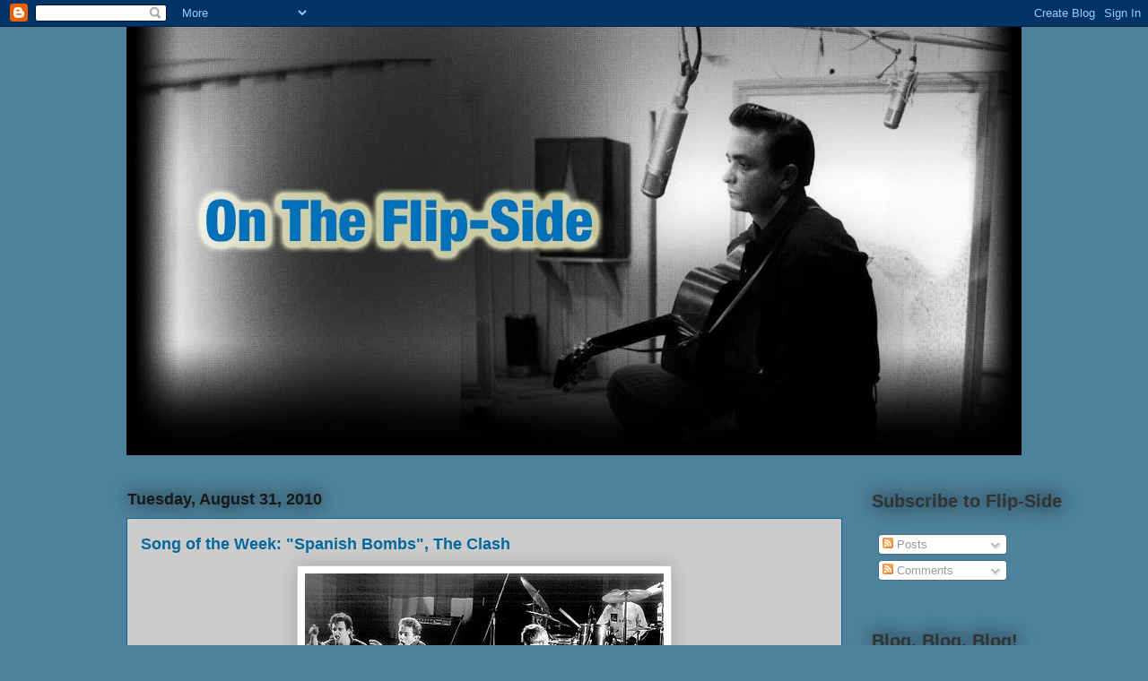

--- FILE ---
content_type: text/html; charset=UTF-8
request_url: https://ontheflip-side.blogspot.com/2010/08/song-of-week-spanish-bombs-clash.html
body_size: 18895
content:
<!DOCTYPE html>
<html class='v2' dir='ltr' lang='en'>
<head>
<link href='https://www.blogger.com/static/v1/widgets/335934321-css_bundle_v2.css' rel='stylesheet' type='text/css'/>
<meta content='width=1100' name='viewport'/>
<meta content='text/html; charset=UTF-8' http-equiv='Content-Type'/>
<meta content='blogger' name='generator'/>
<link href='https://ontheflip-side.blogspot.com/favicon.ico' rel='icon' type='image/x-icon'/>
<link href='http://ontheflip-side.blogspot.com/2010/08/song-of-week-spanish-bombs-clash.html' rel='canonical'/>
<link rel="alternate" type="application/atom+xml" title="ON THE FLIP-SIDE - Atom" href="https://ontheflip-side.blogspot.com/feeds/posts/default" />
<link rel="alternate" type="application/rss+xml" title="ON THE FLIP-SIDE - RSS" href="https://ontheflip-side.blogspot.com/feeds/posts/default?alt=rss" />
<link rel="service.post" type="application/atom+xml" title="ON THE FLIP-SIDE - Atom" href="https://www.blogger.com/feeds/4497209460362406306/posts/default" />

<link rel="alternate" type="application/atom+xml" title="ON THE FLIP-SIDE - Atom" href="https://ontheflip-side.blogspot.com/feeds/7193629415021461661/comments/default" />
<!--Can't find substitution for tag [blog.ieCssRetrofitLinks]-->
<link href='https://blogger.googleusercontent.com/img/b/R29vZ2xl/AVvXsEhKYbhyphenhyphenKZLKIlQeq4ypx0-auufNFkorcChAz9Ymz3gONZTTIdG-hN2a8DnWtPdMLWcDyjJt29sh-bLz_xahiUkZGvRrDFtzk8XTEXlRig2C7xKK3g0JrjRA7MuEF91no67O0k_IrUAlq64/s400/clash.jpg' rel='image_src'/>
<meta content='http://ontheflip-side.blogspot.com/2010/08/song-of-week-spanish-bombs-clash.html' property='og:url'/>
<meta content='Song of the Week: &quot;Spanish Bombs&quot;, The Clash' property='og:title'/>
<meta content='Listen - The Clash  perform Spanish Bombs Today&#39;s SOTW comes from one of, if not thee, greatest albums ever recorded: London Calling . The s...' property='og:description'/>
<meta content='https://blogger.googleusercontent.com/img/b/R29vZ2xl/AVvXsEhKYbhyphenhyphenKZLKIlQeq4ypx0-auufNFkorcChAz9Ymz3gONZTTIdG-hN2a8DnWtPdMLWcDyjJt29sh-bLz_xahiUkZGvRrDFtzk8XTEXlRig2C7xKK3g0JrjRA7MuEF91no67O0k_IrUAlq64/w1200-h630-p-k-no-nu/clash.jpg' property='og:image'/>
<title>ON THE FLIP-SIDE: Song of the Week: "Spanish Bombs", The Clash</title>
<style id='page-skin-1' type='text/css'><!--
/*
-----------------------------------------------
Blogger Template Style
Name:     Awesome Inc.
Designer: Tina Chen
URL:      tinachen.org
----------------------------------------------- */
/* Content
----------------------------------------------- */
body {
font: normal normal 13px Arial, Tahoma, Helvetica, FreeSans, sans-serif;
color: #333333;
background: #4e829c none repeat scroll top left;
}
html body .content-outer {
min-width: 0;
max-width: 100%;
width: 100%;
}
a:link {
text-decoration: none;
color: #333333;
}
a:visited {
text-decoration: none;
color: #333333;
}
a:hover {
text-decoration: underline;
color: #29aae1;
}
.body-fauxcolumn-outer .cap-top {
position: absolute;
z-index: 1;
height: 276px;
width: 100%;
background: transparent none repeat-x scroll top left;
_background-image: none;
}
/* Columns
----------------------------------------------- */
.content-inner {
padding: 0;
}
.header-inner .section {
margin: 0 16px;
}
.tabs-inner .section {
margin: 0 16px;
}
.main-inner {
padding-top: 55px;
}
.main-inner .column-center-inner,
.main-inner .column-left-inner,
.main-inner .column-right-inner {
padding: 0 5px;
}
*+html body .main-inner .column-center-inner {
margin-top: -55px;
}
#layout .main-inner .column-center-inner {
margin-top: 0;
}
/* Header
----------------------------------------------- */
.header-outer {
margin: 0 0 15px 0;
background: transparent none repeat scroll 0 0;
}
.Header h1 {
font: normal normal 40px Arial, Tahoma, Helvetica, FreeSans, sans-serif;
color: #01689c;
text-shadow: 0 0 20px #000000;
}
.Header h1 a {
color: #01689c;
}
.Header .description {
font: normal normal 18px Arial, Tahoma, Helvetica, FreeSans, sans-serif;
color: #333333;
}
.header-inner .Header .titlewrapper,
.header-inner .Header .descriptionwrapper {
padding-left: 0;
padding-right: 0;
margin-bottom: 0;
}
.header-inner .Header .titlewrapper {
padding-top: 22px;
}
/* Tabs
----------------------------------------------- */
.tabs-outer {
overflow: hidden;
position: relative;
background: #29aae1 url(//www.blogblog.com/1kt/awesomeinc/tabs_gradient_light.png) repeat scroll 0 0;
}
#layout .tabs-outer {
overflow: visible;
}
.tabs-cap-top, .tabs-cap-bottom {
position: absolute;
width: 100%;
border-top: 1px solid #2d3037;
}
.tabs-cap-bottom {
bottom: 0;
}
.tabs-inner .widget li a {
display: inline-block;
margin: 0;
padding: .6em 1.5em;
font: normal normal 13px Arial, Tahoma, Helvetica, FreeSans, sans-serif;
color: #333333;
border-top: 1px solid #2d3037;
border-bottom: 1px solid #2d3037;
border-left: 1px solid #2d3037;
height: 16px;
line-height: 16px;
}
.tabs-inner .widget li:last-child a {
border-right: 1px solid #2d3037;
}
.tabs-inner .widget li.selected a, .tabs-inner .widget li a:hover {
background: #01689c url(//www.blogblog.com/1kt/awesomeinc/tabs_gradient_light.png) repeat-x scroll 0 -100px;
color: #333333;
}
/* Headings
----------------------------------------------- */
h2 {
font: normal bold 20px Arial, Tahoma, Helvetica, FreeSans, sans-serif;
color: #333333;
}
/* Widgets
----------------------------------------------- */
.main-inner .section {
margin: 0 27px;
padding: 0;
}
.main-inner .column-left-outer,
.main-inner .column-right-outer {
margin-top: -3.3em;
}
#layout .main-inner .column-left-outer,
#layout .main-inner .column-right-outer {
margin-top: 0;
}
.main-inner .column-left-inner,
.main-inner .column-right-inner {
background: #4e829c none repeat 0 0;
-moz-box-shadow: 0 0 0 rgba(0, 0, 0, .2);
-webkit-box-shadow: 0 0 0 rgba(0, 0, 0, .2);
-goog-ms-box-shadow: 0 0 0 rgba(0, 0, 0, .2);
box-shadow: 0 0 0 rgba(0, 0, 0, .2);
-moz-border-radius: 0;
-webkit-border-radius: 0;
-goog-ms-border-radius: 0;
border-radius: 0;
}
#layout .main-inner .column-left-inner,
#layout .main-inner .column-right-inner {
margin-top: 0;
}
.sidebar .widget {
font: normal normal 13px Arial, Tahoma, Helvetica, FreeSans, sans-serif;
color: #333333;
}
.sidebar .widget a:link {
color: #333333;
}
.sidebar .widget a:visited {
color: #333333;
}
.sidebar .widget a:hover {
color: #333333;
}
.sidebar .widget h2 {
text-shadow: 0 0 20px #000000;
}
.main-inner .widget {
background-color: transparent;
border: 1px solid transparent;
padding: 0 0 15px;
margin: 20px -16px;
-moz-box-shadow: 0 0 0 rgba(0, 0, 0, .2);
-webkit-box-shadow: 0 0 0 rgba(0, 0, 0, .2);
-goog-ms-box-shadow: 0 0 0 rgba(0, 0, 0, .2);
box-shadow: 0 0 0 rgba(0, 0, 0, .2);
-moz-border-radius: 0;
-webkit-border-radius: 0;
-goog-ms-border-radius: 0;
border-radius: 0;
}
.main-inner .widget h2 {
margin: 0 -0;
padding: .6em 0 .5em;
border-bottom: 1px solid transparent;
}
.footer-inner .widget h2 {
padding: 0 0 .4em;
border-bottom: 1px solid transparent;
}
.main-inner .widget h2 + div, .footer-inner .widget h2 + div {
border-top: 0 solid transparent;
padding-top: 8px;
}
.main-inner .widget .widget-content {
margin: 0 -0;
padding: 7px 0 0;
}
.main-inner .widget ul, .main-inner .widget #ArchiveList ul.flat {
margin: -8px -15px 0;
padding: 0;
list-style: none;
}
.main-inner .widget #ArchiveList {
margin: -8px 0 0;
}
.main-inner .widget ul li, .main-inner .widget #ArchiveList ul.flat li {
padding: .5em 15px;
text-indent: 0;
color: #333333;
border-top: 0 solid transparent;
border-bottom: 1px solid transparent;
}
.main-inner .widget #ArchiveList ul li {
padding-top: .25em;
padding-bottom: .25em;
}
.main-inner .widget ul li:first-child, .main-inner .widget #ArchiveList ul.flat li:first-child {
border-top: none;
}
.main-inner .widget ul li:last-child, .main-inner .widget #ArchiveList ul.flat li:last-child {
border-bottom: none;
}
.post-body {
position: relative;
}
.main-inner .widget .post-body ul {
padding: 0 2.5em;
margin: .5em 0;
list-style: disc;
}
.main-inner .widget .post-body ul li {
padding: 0.25em 0;
margin-bottom: .25em;
color: #333333;
border: none;
}
.footer-inner .widget ul {
padding: 0;
list-style: none;
}
.widget .zippy {
color: #333333;
}
/* Posts
----------------------------------------------- */
body .main-inner .Blog {
padding: 0;
margin-bottom: 1em;
background-color: transparent;
border: none;
-moz-box-shadow: 0 0 0 rgba(0, 0, 0, 0);
-webkit-box-shadow: 0 0 0 rgba(0, 0, 0, 0);
-goog-ms-box-shadow: 0 0 0 rgba(0, 0, 0, 0);
box-shadow: 0 0 0 rgba(0, 0, 0, 0);
}
.main-inner .section:last-child .Blog:last-child {
padding: 0;
margin-bottom: 1em;
}
.main-inner .widget h2.date-header {
margin: 0 -15px 1px;
padding: 0 0 0 0;
font: normal bold 18px Arial, Tahoma, Helvetica, FreeSans, sans-serif;
color: #191919;
background: transparent none no-repeat fixed center center;
border-top: 0 solid #191919;
border-bottom: 1px solid transparent;
-moz-border-radius-topleft: 0;
-moz-border-radius-topright: 0;
-webkit-border-top-left-radius: 0;
-webkit-border-top-right-radius: 0;
border-top-left-radius: 0;
border-top-right-radius: 0;
position: absolute;
bottom: 100%;
left: 0;
text-shadow: 0 0 20px #000000;
}
.main-inner .widget h2.date-header span {
font: normal bold 18px Arial, Tahoma, Helvetica, FreeSans, sans-serif;
display: block;
padding: .5em 15px;
border-left: 0 solid #191919;
border-right: 0 solid #191919;
}
.date-outer {
position: relative;
margin: 55px 0 20px;
padding: 0 15px;
background-color: #cccccc;
border: 1px solid #01689c;
-moz-box-shadow: 0 0 0 rgba(0, 0, 0, .2);
-webkit-box-shadow: 0 0 0 rgba(0, 0, 0, .2);
-goog-ms-box-shadow: 0 0 0 rgba(0, 0, 0, .2);
box-shadow: 0 0 0 rgba(0, 0, 0, .2);
-moz-border-radius: 0;
-webkit-border-radius: 0;
-goog-ms-border-radius: 0;
border-radius: 0;
}
.date-outer:first-child {
margin-top: 0;
}
.date-outer:last-child {
margin-bottom: 0;
-moz-border-radius-bottomleft: 0;
-moz-border-radius-bottomright: 0;
-webkit-border-bottom-left-radius: 0;
-webkit-border-bottom-right-radius: 0;
-goog-ms-border-bottom-left-radius: 0;
-goog-ms-border-bottom-right-radius: 0;
border-bottom-left-radius: 0;
border-bottom-right-radius: 0;
}
.date-posts {
margin: 0 -0;
padding: 0 0;
clear: both;
}
.post-outer, .inline-ad {
border-top: 1px solid #01689c;
margin: 0 -0;
padding: 15px 0;
}
.post-outer {
padding-bottom: 10px;
}
.post-outer:first-child {
padding-top: 10px;
border-top: none;
}
.post-outer:last-child, .inline-ad:last-child {
border-bottom: none;
}
.post-body {
position: relative;
}
.post-body img {
padding: 8px;
background: #ffffff;
border: 1px solid #cccccc;
-moz-box-shadow: 0 0 20px rgba(0, 0, 0, .2);
-webkit-box-shadow: 0 0 20px rgba(0, 0, 0, .2);
box-shadow: 0 0 20px rgba(0, 0, 0, .2);
-moz-border-radius: 0;
-webkit-border-radius: 0;
border-radius: 0;
}
h3.post-title, h4 {
font: normal bold 18px Arial, Tahoma, Helvetica, FreeSans, sans-serif;
color: #01689c;
}
h3.post-title a {
font: normal bold 18px Arial, Tahoma, Helvetica, FreeSans, sans-serif;
color: #01689c;
}
h3.post-title a:hover {
color: #29aae1;
text-decoration: underline;
}
.post-header {
margin: 0 0 1em;
}
.post-body {
line-height: 1.4;
}
.post-outer h2 {
color: #333333;
}
.post-footer {
margin: 1.5em 0 0;
}
#blog-pager {
padding: 15px;
font-size: 120%;
background-color: #333333;
border: 1px solid transparent;
-moz-box-shadow: 0 0 0 rgba(0, 0, 0, .2);
-webkit-box-shadow: 0 0 0 rgba(0, 0, 0, .2);
-goog-ms-box-shadow: 0 0 0 rgba(0, 0, 0, .2);
box-shadow: 0 0 0 rgba(0, 0, 0, .2);
-moz-border-radius: 0;
-webkit-border-radius: 0;
-goog-ms-border-radius: 0;
border-radius: 0;
-moz-border-radius-topleft: 0;
-moz-border-radius-topright: 0;
-webkit-border-top-left-radius: 0;
-webkit-border-top-right-radius: 0;
-goog-ms-border-top-left-radius: 0;
-goog-ms-border-top-right-radius: 0;
border-top-left-radius: 0;
border-top-right-radius-topright: 0;
margin-top: 0;
}
.blog-feeds, .post-feeds {
margin: 1em 0;
text-align: center;
color: #333333;
}
.blog-feeds a, .post-feeds a {
color: #333333;
}
.blog-feeds a:visited, .post-feeds a:visited {
color: #333333;
}
.blog-feeds a:hover, .post-feeds a:hover {
color: #333333;
}
.post-outer .comments {
margin-top: 2em;
}
/* Comments
----------------------------------------------- */
.comments .comments-content .icon.blog-author {
background-repeat: no-repeat;
background-image: url([data-uri]);
}
.comments .comments-content .loadmore a {
border-top: 1px solid #2d3037;
border-bottom: 1px solid #2d3037;
}
.comments .continue {
border-top: 2px solid #2d3037;
}
/* Footer
----------------------------------------------- */
.footer-outer {
margin: -0 0 -1px;
padding: 0 0 0;
color: #2d3037;
overflow: hidden;
}
.footer-fauxborder-left {
border-top: 1px solid transparent;
background: #46707a none repeat scroll 0 0;
-moz-box-shadow: 0 0 0 rgba(0, 0, 0, .2);
-webkit-box-shadow: 0 0 0 rgba(0, 0, 0, .2);
-goog-ms-box-shadow: 0 0 0 rgba(0, 0, 0, .2);
box-shadow: 0 0 0 rgba(0, 0, 0, .2);
margin: 0 -0;
}
/* Mobile
----------------------------------------------- */
body.mobile {
background-size: auto;
}
.mobile .body-fauxcolumn-outer {
background: transparent none repeat scroll top left;
}
*+html body.mobile .main-inner .column-center-inner {
margin-top: 0;
}
.mobile .main-inner .widget {
padding: 0 0 15px;
}
.mobile .main-inner .widget h2 + div,
.mobile .footer-inner .widget h2 + div {
border-top: none;
padding-top: 0;
}
.mobile .footer-inner .widget h2 {
padding: 0.5em 0;
border-bottom: none;
}
.mobile .main-inner .widget .widget-content {
margin: 0;
padding: 7px 0 0;
}
.mobile .main-inner .widget ul,
.mobile .main-inner .widget #ArchiveList ul.flat {
margin: 0 -15px 0;
}
.mobile .main-inner .widget h2.date-header {
left: 0;
}
.mobile .date-header span {
padding: 0.4em 0;
}
.mobile .date-outer:first-child {
margin-bottom: 0;
border: 1px solid #01689c;
-moz-border-radius-topleft: 0;
-moz-border-radius-topright: 0;
-webkit-border-top-left-radius: 0;
-webkit-border-top-right-radius: 0;
-goog-ms-border-top-left-radius: 0;
-goog-ms-border-top-right-radius: 0;
border-top-left-radius: 0;
border-top-right-radius: 0;
}
.mobile .date-outer {
border-color: #01689c;
border-width: 0 1px 1px;
}
.mobile .date-outer:last-child {
margin-bottom: 0;
}
.mobile .main-inner {
padding: 0;
}
.mobile .header-inner .section {
margin: 0;
}
.mobile .post-outer, .mobile .inline-ad {
padding: 5px 0;
}
.mobile .tabs-inner .section {
margin: 0 10px;
}
.mobile .main-inner .widget h2 {
margin: 0;
padding: 0;
}
.mobile .main-inner .widget h2.date-header span {
padding: 0;
}
.mobile .main-inner .widget .widget-content {
margin: 0;
padding: 7px 0 0;
}
.mobile #blog-pager {
border: 1px solid transparent;
background: #46707a none repeat scroll 0 0;
}
.mobile .main-inner .column-left-inner,
.mobile .main-inner .column-right-inner {
background: #4e829c none repeat 0 0;
-moz-box-shadow: none;
-webkit-box-shadow: none;
-goog-ms-box-shadow: none;
box-shadow: none;
}
.mobile .date-posts {
margin: 0;
padding: 0;
}
.mobile .footer-fauxborder-left {
margin: 0;
border-top: inherit;
}
.mobile .main-inner .section:last-child .Blog:last-child {
margin-bottom: 0;
}
.mobile-index-contents {
color: #333333;
}
.mobile .mobile-link-button {
background: #333333 url(//www.blogblog.com/1kt/awesomeinc/tabs_gradient_light.png) repeat scroll 0 0;
}
.mobile-link-button a:link, .mobile-link-button a:visited {
color: #333333;
}
.mobile .tabs-inner .PageList .widget-content {
background: transparent;
border-top: 1px solid;
border-color: #2d3037;
color: #333333;
}
.mobile .tabs-inner .PageList .widget-content .pagelist-arrow {
border-left: 1px solid #2d3037;
}

--></style>
<style id='template-skin-1' type='text/css'><!--
body {
min-width: 1030px;
}
.content-outer, .content-fauxcolumn-outer, .region-inner {
min-width: 1030px;
max-width: 1030px;
_width: 1030px;
}
.main-inner .columns {
padding-left: 0px;
padding-right: 200px;
}
.main-inner .fauxcolumn-center-outer {
left: 0px;
right: 200px;
/* IE6 does not respect left and right together */
_width: expression(this.parentNode.offsetWidth -
parseInt("0px") -
parseInt("200px") + 'px');
}
.main-inner .fauxcolumn-left-outer {
width: 0px;
}
.main-inner .fauxcolumn-right-outer {
width: 200px;
}
.main-inner .column-left-outer {
width: 0px;
right: 100%;
margin-left: -0px;
}
.main-inner .column-right-outer {
width: 200px;
margin-right: -200px;
}
#layout {
min-width: 0;
}
#layout .content-outer {
min-width: 0;
width: 800px;
}
#layout .region-inner {
min-width: 0;
width: auto;
}
body#layout div.add_widget {
padding: 8px;
}
body#layout div.add_widget a {
margin-left: 32px;
}
--></style>
<link href='https://www.blogger.com/dyn-css/authorization.css?targetBlogID=4497209460362406306&amp;zx=fd44c566-f2de-423f-81e7-812f6080207c' media='none' onload='if(media!=&#39;all&#39;)media=&#39;all&#39;' rel='stylesheet'/><noscript><link href='https://www.blogger.com/dyn-css/authorization.css?targetBlogID=4497209460362406306&amp;zx=fd44c566-f2de-423f-81e7-812f6080207c' rel='stylesheet'/></noscript>
<meta name='google-adsense-platform-account' content='ca-host-pub-1556223355139109'/>
<meta name='google-adsense-platform-domain' content='blogspot.com'/>

<!-- data-ad-client=ca-pub-4062563259625413 -->

</head>
<body class='loading variant-icy'>
<div class='navbar section' id='navbar' name='Navbar'><div class='widget Navbar' data-version='1' id='Navbar1'><script type="text/javascript">
    function setAttributeOnload(object, attribute, val) {
      if(window.addEventListener) {
        window.addEventListener('load',
          function(){ object[attribute] = val; }, false);
      } else {
        window.attachEvent('onload', function(){ object[attribute] = val; });
      }
    }
  </script>
<div id="navbar-iframe-container"></div>
<script type="text/javascript" src="https://apis.google.com/js/platform.js"></script>
<script type="text/javascript">
      gapi.load("gapi.iframes:gapi.iframes.style.bubble", function() {
        if (gapi.iframes && gapi.iframes.getContext) {
          gapi.iframes.getContext().openChild({
              url: 'https://www.blogger.com/navbar/4497209460362406306?po\x3d7193629415021461661\x26origin\x3dhttps://ontheflip-side.blogspot.com',
              where: document.getElementById("navbar-iframe-container"),
              id: "navbar-iframe"
          });
        }
      });
    </script><script type="text/javascript">
(function() {
var script = document.createElement('script');
script.type = 'text/javascript';
script.src = '//pagead2.googlesyndication.com/pagead/js/google_top_exp.js';
var head = document.getElementsByTagName('head')[0];
if (head) {
head.appendChild(script);
}})();
</script>
</div></div>
<div class='body-fauxcolumns'>
<div class='fauxcolumn-outer body-fauxcolumn-outer'>
<div class='cap-top'>
<div class='cap-left'></div>
<div class='cap-right'></div>
</div>
<div class='fauxborder-left'>
<div class='fauxborder-right'></div>
<div class='fauxcolumn-inner'>
</div>
</div>
<div class='cap-bottom'>
<div class='cap-left'></div>
<div class='cap-right'></div>
</div>
</div>
</div>
<div class='content'>
<div class='content-fauxcolumns'>
<div class='fauxcolumn-outer content-fauxcolumn-outer'>
<div class='cap-top'>
<div class='cap-left'></div>
<div class='cap-right'></div>
</div>
<div class='fauxborder-left'>
<div class='fauxborder-right'></div>
<div class='fauxcolumn-inner'>
</div>
</div>
<div class='cap-bottom'>
<div class='cap-left'></div>
<div class='cap-right'></div>
</div>
</div>
</div>
<div class='content-outer'>
<div class='content-cap-top cap-top'>
<div class='cap-left'></div>
<div class='cap-right'></div>
</div>
<div class='fauxborder-left content-fauxborder-left'>
<div class='fauxborder-right content-fauxborder-right'></div>
<div class='content-inner'>
<header>
<div class='header-outer'>
<div class='header-cap-top cap-top'>
<div class='cap-left'></div>
<div class='cap-right'></div>
</div>
<div class='fauxborder-left header-fauxborder-left'>
<div class='fauxborder-right header-fauxborder-right'></div>
<div class='region-inner header-inner'>
<div class='header section' id='header' name='Header'><div class='widget Header' data-version='1' id='Header1'>
<div id='header-inner'>
<a href='https://ontheflip-side.blogspot.com/' style='display: block'>
<img alt='ON THE FLIP-SIDE' height='478px; ' id='Header1_headerimg' src='https://blogger.googleusercontent.com/img/b/R29vZ2xl/AVvXsEhm-FrW8FD1U28HgEwz7T_WKKOnBt_mmJj4i1huzFALZrPmKHbXj3T5VbFKT_5Dr_mWvfJ3b3PtuieT_in2BCgifeUAUs4QfZRfpEPDRGCPXzY5X9wKSuadQn9AFWYUB1oKwtffjngXBDE/s998-r/johnny+cash+copy.jpg' style='display: block' width='998px; '/>
</a>
</div>
</div></div>
</div>
</div>
<div class='header-cap-bottom cap-bottom'>
<div class='cap-left'></div>
<div class='cap-right'></div>
</div>
</div>
</header>
<div class='tabs-outer'>
<div class='tabs-cap-top cap-top'>
<div class='cap-left'></div>
<div class='cap-right'></div>
</div>
<div class='fauxborder-left tabs-fauxborder-left'>
<div class='fauxborder-right tabs-fauxborder-right'></div>
<div class='region-inner tabs-inner'>
<div class='tabs no-items section' id='crosscol' name='Cross-Column'></div>
<div class='tabs no-items section' id='crosscol-overflow' name='Cross-Column 2'></div>
</div>
</div>
<div class='tabs-cap-bottom cap-bottom'>
<div class='cap-left'></div>
<div class='cap-right'></div>
</div>
</div>
<div class='main-outer'>
<div class='main-cap-top cap-top'>
<div class='cap-left'></div>
<div class='cap-right'></div>
</div>
<div class='fauxborder-left main-fauxborder-left'>
<div class='fauxborder-right main-fauxborder-right'></div>
<div class='region-inner main-inner'>
<div class='columns fauxcolumns'>
<div class='fauxcolumn-outer fauxcolumn-center-outer'>
<div class='cap-top'>
<div class='cap-left'></div>
<div class='cap-right'></div>
</div>
<div class='fauxborder-left'>
<div class='fauxborder-right'></div>
<div class='fauxcolumn-inner'>
</div>
</div>
<div class='cap-bottom'>
<div class='cap-left'></div>
<div class='cap-right'></div>
</div>
</div>
<div class='fauxcolumn-outer fauxcolumn-left-outer'>
<div class='cap-top'>
<div class='cap-left'></div>
<div class='cap-right'></div>
</div>
<div class='fauxborder-left'>
<div class='fauxborder-right'></div>
<div class='fauxcolumn-inner'>
</div>
</div>
<div class='cap-bottom'>
<div class='cap-left'></div>
<div class='cap-right'></div>
</div>
</div>
<div class='fauxcolumn-outer fauxcolumn-right-outer'>
<div class='cap-top'>
<div class='cap-left'></div>
<div class='cap-right'></div>
</div>
<div class='fauxborder-left'>
<div class='fauxborder-right'></div>
<div class='fauxcolumn-inner'>
</div>
</div>
<div class='cap-bottom'>
<div class='cap-left'></div>
<div class='cap-right'></div>
</div>
</div>
<!-- corrects IE6 width calculation -->
<div class='columns-inner'>
<div class='column-center-outer'>
<div class='column-center-inner'>
<div class='main section' id='main' name='Main'><div class='widget Blog' data-version='1' id='Blog1'>
<div class='blog-posts hfeed'>

          <div class="date-outer">
        
<h2 class='date-header'><span>Tuesday, August 31, 2010</span></h2>

          <div class="date-posts">
        
<div class='post-outer'>
<div class='post hentry uncustomized-post-template' itemprop='blogPost' itemscope='itemscope' itemtype='http://schema.org/BlogPosting'>
<meta content='https://blogger.googleusercontent.com/img/b/R29vZ2xl/AVvXsEhKYbhyphenhyphenKZLKIlQeq4ypx0-auufNFkorcChAz9Ymz3gONZTTIdG-hN2a8DnWtPdMLWcDyjJt29sh-bLz_xahiUkZGvRrDFtzk8XTEXlRig2C7xKK3g0JrjRA7MuEF91no67O0k_IrUAlq64/s400/clash.jpg' itemprop='image_url'/>
<meta content='4497209460362406306' itemprop='blogId'/>
<meta content='7193629415021461661' itemprop='postId'/>
<a name='7193629415021461661'></a>
<h3 class='post-title entry-title' itemprop='name'>
<a href='http://web.me.com/morganyoungideas/On_The_Flip-side/On_The_Flip-Side_Podcast/Entries/2010/8/31_The_ClashSpanish_Bombs.html'>Song of the Week: "Spanish Bombs", The Clash</a>
</h3>
<div class='post-header'>
<div class='post-header-line-1'></div>
</div>
<div class='post-body entry-content' id='post-body-7193629415021461661' itemprop='description articleBody'>
<a href="https://blogger.googleusercontent.com/img/b/R29vZ2xl/AVvXsEhKYbhyphenhyphenKZLKIlQeq4ypx0-auufNFkorcChAz9Ymz3gONZTTIdG-hN2a8DnWtPdMLWcDyjJt29sh-bLz_xahiUkZGvRrDFtzk8XTEXlRig2C7xKK3g0JrjRA7MuEF91no67O0k_IrUAlq64/s1600/clash.jpg" onblur="try {parent.deselectBloggerImageGracefully();} catch(e) {}"><img alt="" border="0" id="BLOGGER_PHOTO_ID_5511660827534461202" src="https://blogger.googleusercontent.com/img/b/R29vZ2xl/AVvXsEhKYbhyphenhyphenKZLKIlQeq4ypx0-auufNFkorcChAz9Ymz3gONZTTIdG-hN2a8DnWtPdMLWcDyjJt29sh-bLz_xahiUkZGvRrDFtzk8XTEXlRig2C7xKK3g0JrjRA7MuEF91no67O0k_IrUAlq64/s400/clash.jpg" style="display:block; margin:0px auto 10px; text-align:center;cursor:pointer; cursor:hand;width: 400px; height: 271px;" /></a><a href="http://web.me.com/morganyoungideas/On_The_Flip-side/On_The_Flip-Side_Podcast/Entries/2010/8/31_The_ClashSpanish_Bombs.html">Listen - </a><b><a href="http://web.me.com/morganyoungideas/On_The_Flip-side/On_The_Flip-Side_Podcast/Entries/2010/8/31_The_ClashSpanish_Bombs.html">The Clash</a></b><a href="http://web.me.com/morganyoungideas/On_The_Flip-side/On_The_Flip-Side_Podcast/Entries/2010/8/31_The_ClashSpanish_Bombs.html"> perform </a><i><a href="http://web.me.com/morganyoungideas/On_The_Flip-side/On_The_Flip-Side_Podcast/Entries/2010/8/31_The_ClashSpanish_Bombs.html">Spanish Bombs</a></i><div><br /></div><div>Today's SOTW comes from one of, if not thee, greatest albums ever recorded: <i>London Calling</i>. The song is the <b>Joe Strummer</b> composed <i>Spanish Bombs</i>, a song about the Spanish Civil War. As I listened to this album (yet again) over the weekend, I couldn't help but to be struck by the diversity of subjects covered in the lyrics and evident in the music composition. From <i>Spanish Bombs</i> to <i>Wrong 'em Boyo</i> to <i>The Right Profile</i>, <b>Mick Jones</b> and <b>Strummer</b> (mostly<b> Strummer</b>, in this writer's opinion) made one of those massive growth spurts as a writer. The kind that is so gigantic that one has to slap their head and just sit back and say "wow". The two front men had shown great songwriting on their first two albums, the angry<i> The Clash</i> and the spotty <i><a href="http://ontheflip-side.blogspot.com/2009/03/song-of-week-safe-european-home-clash.html">Give 'Em Enough Rope</a></i>, but nothing that even comes close to the variety and complexity of their third album,<i> London Calling</i>.</div><div><br /></div><div>On Spanish Bombs <b>Joe Strummer</b> fronts the song with his gravely voice, singing of the republican freedom fighters who fought against the fascist forces of <b>Franco</b>:</div><div><br /></div><div><blockquote>Spanish songs in Andalucia, the shooting sites in the days of '39. Oh please, leave the ventana open, Federico Lorca, dead and gone.</blockquote></div><div><br /></div><div><b>Mick Jones</b> sings beautiful harmonies and interjects with interplay, often in Spanish.</div><div><br /></div><div>Brilliant song, brilliant album.</div><div><br /></div><div>Enjoy.</div><div><br /></div><div><object height="385" width="480"><param name="movie" value="//www.youtube.com/v/g4V5twvIUDc?fs=1&amp;hl=en_US&amp;color1=0x234900&amp;color2=0x4e9e00"></param><param name="allowFullScreen" value="true"></param><param name="allowscriptaccess" value="always"></param><embed src="//www.youtube.com/v/g4V5twvIUDc?fs=1&amp;hl=en_US&amp;color1=0x234900&amp;color2=0x4e9e00" type="application/x-shockwave-flash" allowscriptaccess="always" allowfullscreen="true" width="480" height="385"></embed></object></div>
<div style='clear: both;'></div>
</div>
<div class='post-footer'>
<div class='post-footer-line post-footer-line-1'>
<span class='post-author vcard'>
Posted by
<span class='fn' itemprop='author' itemscope='itemscope' itemtype='http://schema.org/Person'>
<meta content='https://www.blogger.com/profile/07319364292191851993' itemprop='url'/>
<a class='g-profile' href='https://www.blogger.com/profile/07319364292191851993' rel='author' title='author profile'>
<span itemprop='name'>On The Flip-Side</span>
</a>
</span>
</span>
<span class='post-timestamp'>
at
<meta content='http://ontheflip-side.blogspot.com/2010/08/song-of-week-spanish-bombs-clash.html' itemprop='url'/>
<a class='timestamp-link' href='https://ontheflip-side.blogspot.com/2010/08/song-of-week-spanish-bombs-clash.html' rel='bookmark' title='permanent link'><abbr class='published' itemprop='datePublished' title='2010-08-31T12:35:00-07:00'>12:35&#8239;PM</abbr></a>
</span>
<span class='post-comment-link'>
</span>
<span class='post-icons'>
<span class='item-action'>
<a href='https://www.blogger.com/email-post/4497209460362406306/7193629415021461661' title='Email Post'>
<img alt='' class='icon-action' height='13' src='https://resources.blogblog.com/img/icon18_email.gif' width='18'/>
</a>
</span>
<span class='item-control blog-admin pid-1604550266'>
<a href='https://www.blogger.com/post-edit.g?blogID=4497209460362406306&postID=7193629415021461661&from=pencil' title='Edit Post'>
<img alt='' class='icon-action' height='18' src='https://resources.blogblog.com/img/icon18_edit_allbkg.gif' width='18'/>
</a>
</span>
</span>
<div class='post-share-buttons goog-inline-block'>
<a class='goog-inline-block share-button sb-email' href='https://www.blogger.com/share-post.g?blogID=4497209460362406306&postID=7193629415021461661&target=email' target='_blank' title='Email This'><span class='share-button-link-text'>Email This</span></a><a class='goog-inline-block share-button sb-blog' href='https://www.blogger.com/share-post.g?blogID=4497209460362406306&postID=7193629415021461661&target=blog' onclick='window.open(this.href, "_blank", "height=270,width=475"); return false;' target='_blank' title='BlogThis!'><span class='share-button-link-text'>BlogThis!</span></a><a class='goog-inline-block share-button sb-twitter' href='https://www.blogger.com/share-post.g?blogID=4497209460362406306&postID=7193629415021461661&target=twitter' target='_blank' title='Share to X'><span class='share-button-link-text'>Share to X</span></a><a class='goog-inline-block share-button sb-facebook' href='https://www.blogger.com/share-post.g?blogID=4497209460362406306&postID=7193629415021461661&target=facebook' onclick='window.open(this.href, "_blank", "height=430,width=640"); return false;' target='_blank' title='Share to Facebook'><span class='share-button-link-text'>Share to Facebook</span></a><a class='goog-inline-block share-button sb-pinterest' href='https://www.blogger.com/share-post.g?blogID=4497209460362406306&postID=7193629415021461661&target=pinterest' target='_blank' title='Share to Pinterest'><span class='share-button-link-text'>Share to Pinterest</span></a>
</div>
</div>
<div class='post-footer-line post-footer-line-2'>
<span class='post-labels'>
Labels:
<a href='https://ontheflip-side.blogspot.com/search/label/joe%20strummer' rel='tag'>joe strummer</a>,
<a href='https://ontheflip-side.blogspot.com/search/label/london%20calling' rel='tag'>london calling</a>,
<a href='https://ontheflip-side.blogspot.com/search/label/mick%20jones' rel='tag'>mick jones</a>,
<a href='https://ontheflip-side.blogspot.com/search/label/nicky%20topper%20headon' rel='tag'>nicky topper headon</a>,
<a href='https://ontheflip-side.blogspot.com/search/label/paul%20simonon' rel='tag'>paul simonon</a>,
<a href='https://ontheflip-side.blogspot.com/search/label/spanish%20bombs' rel='tag'>spanish bombs</a>,
<a href='https://ontheflip-side.blogspot.com/search/label/The%20Clash' rel='tag'>The Clash</a>
</span>
</div>
<div class='post-footer-line post-footer-line-3'>
<span class='post-location'>
</span>
</div>
</div>
</div>
<div class='comments' id='comments'>
<a name='comments'></a>
<h4>No comments:</h4>
<div id='Blog1_comments-block-wrapper'>
<dl class='avatar-comment-indent' id='comments-block'>
</dl>
</div>
<p class='comment-footer'>
<div class='comment-form'>
<a name='comment-form'></a>
<h4 id='comment-post-message'>Post a Comment</h4>
<p>
</p>
<a href='https://www.blogger.com/comment/frame/4497209460362406306?po=7193629415021461661&hl=en&saa=85391&origin=https://ontheflip-side.blogspot.com' id='comment-editor-src'></a>
<iframe allowtransparency='true' class='blogger-iframe-colorize blogger-comment-from-post' frameborder='0' height='410px' id='comment-editor' name='comment-editor' src='' width='100%'></iframe>
<script src='https://www.blogger.com/static/v1/jsbin/1345082660-comment_from_post_iframe.js' type='text/javascript'></script>
<script type='text/javascript'>
      BLOG_CMT_createIframe('https://www.blogger.com/rpc_relay.html');
    </script>
</div>
</p>
</div>
</div>
<div class='inline-ad'>
</div>

        </div></div>
      
</div>
<div class='blog-pager' id='blog-pager'>
<span id='blog-pager-newer-link'>
<a class='blog-pager-newer-link' href='https://ontheflip-side.blogspot.com/2010/09/busker-days-jesse-morris-six-pack.html' id='Blog1_blog-pager-newer-link' title='Newer Post'>Newer Post</a>
</span>
<span id='blog-pager-older-link'>
<a class='blog-pager-older-link' href='https://ontheflip-side.blogspot.com/2010/08/video-diary-dillards-with-andy-griffith.html' id='Blog1_blog-pager-older-link' title='Older Post'>Older Post</a>
</span>
<a class='home-link' href='https://ontheflip-side.blogspot.com/'>Home</a>
</div>
<div class='clear'></div>
<div class='post-feeds'>
<div class='feed-links'>
Subscribe to:
<a class='feed-link' href='https://ontheflip-side.blogspot.com/feeds/7193629415021461661/comments/default' target='_blank' type='application/atom+xml'>Post Comments (Atom)</a>
</div>
</div>
</div></div>
</div>
</div>
<div class='column-left-outer'>
<div class='column-left-inner'>
<aside>
</aside>
</div>
</div>
<div class='column-right-outer'>
<div class='column-right-inner'>
<aside>
<div class='sidebar section' id='sidebar-right-1'><div class='widget Subscribe' data-version='1' id='Subscribe1'>
<div style='white-space:nowrap'>
<h2 class='title'>Subscribe to  Flip-Side</h2>
<div class='widget-content'>
<div class='subscribe-wrapper subscribe-type-POST'>
<div class='subscribe expanded subscribe-type-POST' id='SW_READER_LIST_Subscribe1POST' style='display:none;'>
<div class='top'>
<span class='inner' onclick='return(_SW_toggleReaderList(event, "Subscribe1POST"));'>
<img class='subscribe-dropdown-arrow' src='https://resources.blogblog.com/img/widgets/arrow_dropdown.gif'/>
<img align='absmiddle' alt='' border='0' class='feed-icon' src='https://resources.blogblog.com/img/icon_feed12.png'/>
Posts
</span>
<div class='feed-reader-links'>
<a class='feed-reader-link' href='https://www.netvibes.com/subscribe.php?url=https%3A%2F%2Fontheflip-side.blogspot.com%2Ffeeds%2Fposts%2Fdefault' target='_blank'>
<img src='https://resources.blogblog.com/img/widgets/subscribe-netvibes.png'/>
</a>
<a class='feed-reader-link' href='https://add.my.yahoo.com/content?url=https%3A%2F%2Fontheflip-side.blogspot.com%2Ffeeds%2Fposts%2Fdefault' target='_blank'>
<img src='https://resources.blogblog.com/img/widgets/subscribe-yahoo.png'/>
</a>
<a class='feed-reader-link' href='https://ontheflip-side.blogspot.com/feeds/posts/default' target='_blank'>
<img align='absmiddle' class='feed-icon' src='https://resources.blogblog.com/img/icon_feed12.png'/>
                  Atom
                </a>
</div>
</div>
<div class='bottom'></div>
</div>
<div class='subscribe' id='SW_READER_LIST_CLOSED_Subscribe1POST' onclick='return(_SW_toggleReaderList(event, "Subscribe1POST"));'>
<div class='top'>
<span class='inner'>
<img class='subscribe-dropdown-arrow' src='https://resources.blogblog.com/img/widgets/arrow_dropdown.gif'/>
<span onclick='return(_SW_toggleReaderList(event, "Subscribe1POST"));'>
<img align='absmiddle' alt='' border='0' class='feed-icon' src='https://resources.blogblog.com/img/icon_feed12.png'/>
Posts
</span>
</span>
</div>
<div class='bottom'></div>
</div>
</div>
<div class='subscribe-wrapper subscribe-type-PER_POST'>
<div class='subscribe expanded subscribe-type-PER_POST' id='SW_READER_LIST_Subscribe1PER_POST' style='display:none;'>
<div class='top'>
<span class='inner' onclick='return(_SW_toggleReaderList(event, "Subscribe1PER_POST"));'>
<img class='subscribe-dropdown-arrow' src='https://resources.blogblog.com/img/widgets/arrow_dropdown.gif'/>
<img align='absmiddle' alt='' border='0' class='feed-icon' src='https://resources.blogblog.com/img/icon_feed12.png'/>
Comments
</span>
<div class='feed-reader-links'>
<a class='feed-reader-link' href='https://www.netvibes.com/subscribe.php?url=https%3A%2F%2Fontheflip-side.blogspot.com%2Ffeeds%2F7193629415021461661%2Fcomments%2Fdefault' target='_blank'>
<img src='https://resources.blogblog.com/img/widgets/subscribe-netvibes.png'/>
</a>
<a class='feed-reader-link' href='https://add.my.yahoo.com/content?url=https%3A%2F%2Fontheflip-side.blogspot.com%2Ffeeds%2F7193629415021461661%2Fcomments%2Fdefault' target='_blank'>
<img src='https://resources.blogblog.com/img/widgets/subscribe-yahoo.png'/>
</a>
<a class='feed-reader-link' href='https://ontheflip-side.blogspot.com/feeds/7193629415021461661/comments/default' target='_blank'>
<img align='absmiddle' class='feed-icon' src='https://resources.blogblog.com/img/icon_feed12.png'/>
                  Atom
                </a>
</div>
</div>
<div class='bottom'></div>
</div>
<div class='subscribe' id='SW_READER_LIST_CLOSED_Subscribe1PER_POST' onclick='return(_SW_toggleReaderList(event, "Subscribe1PER_POST"));'>
<div class='top'>
<span class='inner'>
<img class='subscribe-dropdown-arrow' src='https://resources.blogblog.com/img/widgets/arrow_dropdown.gif'/>
<span onclick='return(_SW_toggleReaderList(event, "Subscribe1PER_POST"));'>
<img align='absmiddle' alt='' border='0' class='feed-icon' src='https://resources.blogblog.com/img/icon_feed12.png'/>
Comments
</span>
</span>
</div>
<div class='bottom'></div>
</div>
</div>
<div style='clear:both'></div>
</div>
</div>
<div class='clear'></div>
</div><div class='widget BlogList' data-version='1' id='BlogList1'>
<h2 class='title'>Blog, Blog, Blog!</h2>
<div class='widget-content'>
<div class='blog-list-container' id='BlogList1_container'>
<ul id='BlogList1_blogs'>
<li style='display: block;'>
<div class='blog-icon'>
<img data-lateloadsrc='https://lh3.googleusercontent.com/blogger_img_proxy/AEn0k_tXF_GFSbzAs0rv7efdAyk4taQuYDeInbPXspVW5EwIfJiDkm2TDza4vVX5bSk8MTiLMqS7Ekia2-V6lrrUwpt5zSlhTjcuSw=s16-w16-h16' height='16' width='16'/>
</div>
<div class='blog-content'>
<div class='blog-title'>
<a href='https://thedeletebin.com' target='_blank'>
The Delete Bin</a>
</div>
<div class='item-content'>
<div class='item-thumbnail'>
<a href='https://thedeletebin.com' target='_blank'>
<img alt='' border='0' height='' src='https://thedeletebin.com/wp-content/uploads/2025/01/takingthelongway.jpg' width=''/>
</a>
</div>
<span class='item-title'>
<a href='https://thedeletebin.com/2026/01/12/the-chicks-sing-silent-house/' target='_blank'>
The Chicks Sing &#8220;Silent House&#8221;
</a>
</span>
<div class='item-time'>
1 day ago
</div>
</div>
</div>
<div style='clear: both;'></div>
</li>
<li style='display: block;'>
<div class='blog-icon'>
<img data-lateloadsrc='https://lh3.googleusercontent.com/blogger_img_proxy/AEn0k_twjG_CwLzNLovyEw23X9dHEd1oDvVy4l5JG5J-6fyHt57sV7fuEwdfmf-e0C8H24Q4fHcpGDU5mV2XXg7eKJ7lMgZrHYWU01R8OcM=s16-w16-h16' height='16' width='16'/>
</div>
<div class='blog-content'>
<div class='blog-title'>
<a href='https://ironleg.wordpress.com' target='_blank'>
Iron Leg</a>
</div>
<div class='item-content'>
<span class='item-title'>
<a href='https://ironleg.wordpress.com/2026/01/05/iron-leg-radio-show-episode-171/' target='_blank'>
Iron Leg Radio Show Episode #171
</a>
</span>
<div class='item-time'>
1 week ago
</div>
</div>
</div>
<div style='clear: both;'></div>
</li>
<li style='display: block;'>
<div class='blog-icon'>
<img data-lateloadsrc='https://lh3.googleusercontent.com/blogger_img_proxy/AEn0k_uTwZB9jH7M3-jUXDRJsMofvLY-ryLU9AgljPhS7P_cwY3WJJSZZYC49sgg0dfIlLBD5Z1RVu-p3Kbtbxl149w2HOPB6qD3bfDjc3-lv1-9YA=s16-w16-h16' height='16' width='16'/>
</div>
<div class='blog-content'>
<div class='blog-title'>
<a href='http://trueburlesque.blogspot.com/' target='_blank'>
TRUE BURLESQUE</a>
</div>
<div class='item-content'>
<div class='item-thumbnail'>
<a href='http://trueburlesque.blogspot.com/' target='_blank'>
<img alt='' border='0' height='72' src='https://blogger.googleusercontent.com/img/b/R29vZ2xl/AVvXsEhx7HIjCAlIoA7f-3DFEmG-RImQq1ZdrB0d9fnFtAfIVabzRe3spq_GQd6S1Osdp5n63aUj2-xthWVx3T-AXJJiQ40aaLkpPsnUT8eNJqFvR1XiyszJqi4Cex5l6nETbI4vR0Zk-K7bhbhf00O48WD2KhNGC3gIkPSuqLw77CvkGIAHTt62LtUbYz7suQw/s72-c/img20251120_09482736.jpg' width='72'/>
</a>
</div>
<span class='item-title'>
<a href='http://trueburlesque.blogspot.com/2025/11/a-free-year-at-burlesque-show-true.html' target='_blank'>
A free year at the Burlesque Show! True Burlesque Season Pass from 1937
</a>
</span>
<div class='item-time'>
1 month ago
</div>
</div>
</div>
<div style='clear: both;'></div>
</li>
<li style='display: block;'>
<div class='blog-icon'>
<img data-lateloadsrc='https://lh3.googleusercontent.com/blogger_img_proxy/AEn0k_vITRh9nqUh78DZa8u_1ep3iVPmtGbXCExbrOH22H1o5w6JsG1uiLS5EDyTs7J3FeK2rQoh5VHu8Y2pOmIVP23IngamyqRGMDzHXG19iYeMTOQuOlyqu7Y=s16-w16-h16' height='16' width='16'/>
</div>
<div class='blog-content'>
<div class='blog-title'>
<a href='https://ladimensiondetrastos.blogspot.com/' target='_blank'>
la dimension de trastos</a>
</div>
<div class='item-content'>
<div class='item-thumbnail'>
<a href='https://ladimensiondetrastos.blogspot.com/' target='_blank'>
<img alt='' border='0' height='72' src='https://blogger.googleusercontent.com/img/b/R29vZ2xl/[base64]/s72-c/b.viagra%20boys2.jpg' width='72'/>
</a>
</div>
<span class='item-title'>
<a href='https://ladimensiondetrastos.blogspot.com/2025/07/times-new-roman-rock.html' target='_blank'>
TIMES NEW ROMAN ROCK
</a>
</span>
<div class='item-time'>
5 months ago
</div>
</div>
</div>
<div style='clear: both;'></div>
</li>
<li style='display: block;'>
<div class='blog-icon'>
<img data-lateloadsrc='https://lh3.googleusercontent.com/blogger_img_proxy/AEn0k_uaKlxpvUb0Kal1FJAYpJMTBY7sycL3eLCW08_M3llMdlfc9WyGTxa1QhQT22PX_y9u4B7t8DtcRNurhb0f2dGKZGfXiuy4rox05R33jLXb8gxByTORRy8=s16-w16-h16' height='16' width='16'/>
</div>
<div class='blog-content'>
<div class='blog-title'>
<a href='http://www.somanyrecordssolittletime.com' target='_blank'>
SO MANY RECORDS, SO LITTLE TIME</a>
</div>
<div class='item-content'>
<span class='item-title'>
<a href='http://www.somanyrecordssolittletime.com/?p=130' target='_blank'>
THE BELLE STARS
</a>
</span>
<div class='item-time'>
1 year ago
</div>
</div>
</div>
<div style='clear: both;'></div>
</li>
<li style='display: block;'>
<div class='blog-icon'>
<img data-lateloadsrc='https://lh3.googleusercontent.com/blogger_img_proxy/AEn0k_tmTPgagqOw0AoXmBgj-l2q4NmBchPfxcwZQaJdq3l5rgDThfhGLWarOf5JqARApulTQ1RFr_7mKS85xf_1uPTHHYhPwXdsgss=s16-w16-h16' height='16' width='16'/>
</div>
<div class='blog-content'>
<div class='blog-title'>
<a href='https://funky16corners.com' target='_blank'>
Funky16Corners</a>
</div>
<div class='item-content'>
<span class='item-title'>
<a href='https://funky16corners.com/?p=8421' target='_blank'>
Funky16Status!
</a>
</span>
<div class='item-time'>
1 year ago
</div>
</div>
</div>
<div style='clear: both;'></div>
</li>
<li style='display: block;'>
<div class='blog-icon'>
<img data-lateloadsrc='https://lh3.googleusercontent.com/blogger_img_proxy/AEn0k_uFxQVOZC_sVs0DvQuj7QjgfGLgrDSSwLSwf1GC2WVCtxZEagQusbolHYjFPT9ZeGRm1wbOWvPTh9FP9JncZlnlbcbyx8UCrlU0FUdMo73XkDbM=s16-w16-h16' height='16' width='16'/>
</div>
<div class='blog-content'>
<div class='blog-title'>
<a href='https://somelocalloser.blogspot.com/' target='_blank'>
Some Local Loser</a>
</div>
<div class='item-content'>
<div class='item-thumbnail'>
<a href='https://somelocalloser.blogspot.com/' target='_blank'>
<img alt='' border='0' height='72' src='https://blogger.googleusercontent.com/img/b/R29vZ2xl/AVvXsEiFGYv7d9okzcZ3qMx9MUiWwCuXeISc-iUX3W5yq_qRfbYeP-x58puV9t8wp9-gZZ8MyKnOLfLqcPkBbSGJ4tCmhOQ40d-2dlR5sRBBC7XrtiikpAxeEboyZfg6AwroURkYOS6blKy84AgkhRxfTgAShNpzW1adl_ynRo_y_wz8gtZ5fxpgCnnIFXEapQ/s72-w331-h400-c/Velva.jpg' width='72'/>
</a>
</div>
<span class='item-title'>
<a href='https://somelocalloser.blogspot.com/2023/03/velva-darnell.html' target='_blank'>
Velva Darnell
</a>
</span>
<div class='item-time'>
2 years ago
</div>
</div>
</div>
<div style='clear: both;'></div>
</li>
<li style='display: block;'>
<div class='blog-icon'>
<img data-lateloadsrc='https://lh3.googleusercontent.com/blogger_img_proxy/AEn0k_uER44znsFd5dHSizQ9DCwE3XFjGOeGE78fdhyarDMjkkukn3gv3mVgYYejJlBtZsGZOdTaA5Ut1ZT49GbeHrbAB9baECASKM-LctBBgdmj_Ls=s16-w16-h16' height='16' width='16'/>
</div>
<div class='blog-content'>
<div class='blog-title'>
<a href='https://www.opulentconceptions.com/' target='_blank'>
FLOWER BOMB SONGS</a>
</div>
<div class='item-content'>
<div class='item-thumbnail'>
<a href='https://www.opulentconceptions.com/' target='_blank'>
<img alt='' border='0' height='72' src='https://1.bp.blogspot.com/-PPKBk0ghkMo/X4wEQZuofUI/AAAAAAAAhK0/KLsxwkn5RkcP7dTh9hkmZY7NueCH3r6QQCNcBGAsYHQ/s72-c/YELLOW%2BPAPER%2BSUNS.png' width='72'/>
</a>
</div>
<span class='item-title'>
<a href='https://www.opulentconceptions.com/2020/10/ive-been-writing-here-since-march-2007.html' target='_blank'>
</a>
</span>
<div class='item-time'>
5 years ago
</div>
</div>
</div>
<div style='clear: both;'></div>
</li>
<li style='display: block;'>
<div class='blog-icon'>
<img data-lateloadsrc='https://lh3.googleusercontent.com/blogger_img_proxy/AEn0k_v-WvaeVXlVey8EcaldUBR83Dgu2wcv_3F7TFhNj6UwDvyUD35mWQPCF4HvZC8SyPVOIvlOa-NB3l1-xT8hNKZ25te4d0qOxP0NvP4u_gfYhQma=s16-w16-h16' height='16' width='16'/>
</div>
<div class='blog-content'>
<div class='blog-title'>
<a href='http://tarkus-magicmac.blogspot.com/' target='_blank'>
Magic Mac</a>
</div>
<div class='item-content'>
<div class='item-thumbnail'>
<a href='http://tarkus-magicmac.blogspot.com/' target='_blank'>
<img alt='' border='0' height='72' src='https://img.youtube.com/vi/qBuRkN1SaKI/default.jpg' width='72'/>
</a>
</div>
<span class='item-title'>
<a href='http://tarkus-magicmac.blogspot.com/2019/09/new-clip-mads-turn-me-up.html' target='_blank'>
New Clip: The Mads - Turn Me Up!
</a>
</span>
<div class='item-time'>
6 years ago
</div>
</div>
</div>
<div style='clear: both;'></div>
</li>
<li style='display: block;'>
<div class='blog-icon'>
<img data-lateloadsrc='https://lh3.googleusercontent.com/blogger_img_proxy/AEn0k_u04g-c2YWMdNZEMcGkjnmZGjXXTtEhRUW08BaZbgR-9MeztTjwA5LA3tGoKpHebHYzKHp8JQtXNoa1547sBgTrNf7EG6lSltJjFLXB0okGpJX-46-d=s16-w16-h16' height='16' width='16'/>
</div>
<div class='blog-content'>
<div class='blog-title'>
<a href='http://jrsprintsofdarkness.blogspot.com/' target='_blank'>
J.R.'s Prints of Darkness</a>
</div>
<div class='item-content'>
<div class='item-thumbnail'>
<a href='http://jrsprintsofdarkness.blogspot.com/' target='_blank'>
<img alt='' border='0' height='72' src='https://blogger.googleusercontent.com/img/b/R29vZ2xl/AVvXsEi3JED7mezCqX0QyvTTIwTqa3YFtGzu6BRjZhjFRO_ZOMWgftB1trhTaGGx9BoEW3Ng3vU70Ku_0nTkdbodqDgoPR-4pzieFalI-PtWg19ewcwMxScGZWPkuF5dDexNqeVpusSh6ICOpdY/s72-c/PopartzX2.jpg' width='72'/>
</a>
</div>
<span class='item-title'>
<a href='http://jrsprintsofdarkness.blogspot.com/2019/06/popartz.html' target='_blank'>
Popartz!
</a>
</span>
<div class='item-time'>
6 years ago
</div>
</div>
</div>
<div style='clear: both;'></div>
</li>
<li style='display: block;'>
<div class='blog-icon'>
<img data-lateloadsrc='https://lh3.googleusercontent.com/blogger_img_proxy/AEn0k_sIcgQq-QYGWPgFbgSu7F7wSR0yQ_tg6Tusb_eUJEzQaXPes_5HXsVQE2y9gQ3XEaNxoIIM0FIND1fUHFQwCfZLlclk__CjkihJMqwFZw=s16-w16-h16' height='16' width='16'/>
</div>
<div class='blog-content'>
<div class='blog-title'>
<a href='http://nitro-retro.blogspot.com/' target='_blank'>
Nitro-Retro</a>
</div>
<div class='item-content'>
<div class='item-thumbnail'>
<a href='http://nitro-retro.blogspot.com/' target='_blank'>
<img alt='' border='0' height='72' src='https://blogger.googleusercontent.com/img/b/R29vZ2xl/AVvXsEj1Tingd9srnnekMaDrUMHgpvNxGD6hz5h6M6hzW7O0d8cEo-cdZWs6jyspNaYduj9aWhjK5DZeG2ZoMa01DRvz3LuYS5YLvaPddhc3xMNYOav8l2fe6qEtY0gy43zVXdUo1JxhBIHcpVPO/s72-c/Front.jpg' width='72'/>
</a>
</div>
<span class='item-title'>
<a href='http://nitro-retro.blogspot.com/2019/05/travelin-man-by-doobie-brothers-1971.html' target='_blank'>
The Doobie Brothers 1971
</a>
</span>
<div class='item-time'>
6 years ago
</div>
</div>
</div>
<div style='clear: both;'></div>
</li>
<li style='display: block;'>
<div class='blog-icon'>
<img data-lateloadsrc='https://lh3.googleusercontent.com/blogger_img_proxy/AEn0k_uUhPJGo-5IoNhVRuMT3CTDzcTglaV4cjvPOfzQ9-1-U0ajLvkyiEyNJl8PPoR0I9LMkFbrwY-5Sn3HNVQBzVW47wQZzIyAz4yiKdOmyf528w=s16-w16-h16' height='16' width='16'/>
</div>
<div class='blog-content'>
<div class='blog-title'>
<a href='http://dereksdaily45.blogspot.com/' target='_blank'>
Derek's Daily 45</a>
</div>
<div class='item-content'>
<div class='item-thumbnail'>
<a href='http://dereksdaily45.blogspot.com/' target='_blank'>
<img alt='' border='0' height='72' src='https://blogger.googleusercontent.com/img/b/R29vZ2xl/AVvXsEhC7waLTrxyYge6ur9Q87xObFmFgDQPBO0TxauWbnHJJllw7NpONm6oUycwpiKltPvK7gDvAwiDmzZU_MdGeRYDk1er9d5g-cB1SjbfKbMw2zmoZpZbOSGaYYIZ0h_tdg6B9B0b6073mA/s72-c/The+Vel-Vets+I+Got+To+Find+Me+Somebody.jpg' width='72'/>
</a>
</div>
<span class='item-title'>
<a href='http://dereksdaily45.blogspot.com/2019/02/the-vel-vets-i-got-to-find-me-somebody.html' target='_blank'>
THE VEL-VETS - I GOT TO FIND ME SOMEBODY
</a>
</span>
<div class='item-time'>
6 years ago
</div>
</div>
</div>
<div style='clear: both;'></div>
</li>
<li style='display: block;'>
<div class='blog-icon'>
<img data-lateloadsrc='https://lh3.googleusercontent.com/blogger_img_proxy/AEn0k_t06lPjuEt9IjBqmx3yNX5lvbEydI8IpmX4B4hs_vtq0SqpE0j_aXeMACwn2H7tOq_t-Y8iEpR5owl711aCFFjKrnKuUAg56vKxYjEnNOFZmeo=s16-w16-h16' height='16' width='16'/>
</div>
<div class='blog-content'>
<div class='blog-title'>
<a href='http://psychedelicbaby.blogspot.com/' target='_blank'>
It's Psychedelic Baby Magazine</a>
</div>
<div class='item-content'>
<div class='item-thumbnail'>
<a href='http://psychedelicbaby.blogspot.com/' target='_blank'>
<img alt='' border='0' height='72' src='https://blogger.googleusercontent.com/img/b/R29vZ2xl/AVvXsEgEvTmK2FMzU8Ceg7mzuKKyGAvWqq91CCalydz_oprx-fQSWPPwm7xS-Bxpj2ZY8kQgw1O2fGdGTPYuki0qQkt8TdVOmFwuDvU-BR3HWjfk-sSPFvE0oi2dAJxNOYycfBvkbJUUK8-GnIM/s72-c/44519469_1260267654112686_5262709344314589184_n.jpg' width='72'/>
</a>
</div>
<span class='item-title'>
<a href='http://psychedelicbaby.blogspot.com/2019/02/the-embrooks.html' target='_blank'>
The Embrooks
</a>
</span>
<div class='item-time'>
6 years ago
</div>
</div>
</div>
<div style='clear: both;'></div>
</li>
<li style='display: block;'>
<div class='blog-icon'>
<img data-lateloadsrc='https://lh3.googleusercontent.com/blogger_img_proxy/AEn0k_tdxqNPHId_PabomxizuyXxSqVoWL6TWUHB2xIXZHajYtJYhH9nlMji0w9H6mrKp-PZCbQ7TDfZXy6Zd87uCSxeEawFC36u1tU=s16-w16-h16' height='16' width='16'/>
</div>
<div class='blog-content'>
<div class='blog-title'>
<a href='http://en.blogotheque.net' target='_blank'>
La Blogothèque</a>
</div>
<div class='item-content'>
<span class='item-title'>
<a href='http://en.blogotheque.net/2018/01/25/justin-timberlake-chris-stapleton-say-something/' target='_blank'>
Justin Timberlake & Chris Stapleton &#8211; &#8220;Say Something&#8221;
</a>
</span>
<div class='item-time'>
7 years ago
</div>
</div>
</div>
<div style='clear: both;'></div>
</li>
<li style='display: block;'>
<div class='blog-icon'>
<img data-lateloadsrc='https://lh3.googleusercontent.com/blogger_img_proxy/AEn0k_s_putYJALnqD2J1XSTGq1quV-PyF7Sg_8AbXciAH5L6k5veVxp4pLTVWyrwHG84kEw0DNtZkw3Oqge7twRkHJlCa_SeT-P8BIk=s16-w16-h16' height='16' width='16'/>
</div>
<div class='blog-content'>
<div class='blog-title'>
<a href='https://bedazzled.blogs.com/bedazzled/' target='_blank'>
Bedazzled!</a>
</div>
<div class='item-content'>
<span class='item-title'>
<a href='https://bedazzled.blogs.com/bedazzled/2016/08/paper-airplane-excellent-games-to-entertain-inside-home-many-of-the-paper-airplanes-flying-you-do-will-be-inside-home-at-h.html' target='_blank'>
</a>
</span>
<div class='item-time'>
9 years ago
</div>
</div>
</div>
<div style='clear: both;'></div>
</li>
<li style='display: block;'>
<div class='blog-icon'>
<img data-lateloadsrc='https://lh3.googleusercontent.com/blogger_img_proxy/AEn0k_v-6W4xpc_z_hGH_5by5MCwTh05KQmL2g3NuotBZeYhl5S-SC5tRCE5IdFvV5OuR7mBP99B1cDOfoU7hNjqZhAqlC_3kkUemnHf0Bsa0e2I=s16-w16-h16' height='16' width='16'/>
</div>
<div class='blog-content'>
<div class='blog-title'>
<a href='http://vintagescans.blogspot.com/' target='_blank'>
Vintage Scans</a>
</div>
<div class='item-content'>
<div class='item-thumbnail'>
<a href='http://vintagescans.blogspot.com/' target='_blank'>
<img alt='' border='0' height='72' src='https://blogger.googleusercontent.com/img/b/R29vZ2xl/AVvXsEhld9NXHEOUKalpJfZ7bflexLFcA5jK-bJj335Tdc8wZECXTpk_eZXHq8oeJaDyC2L-h9ljrN1Vc9iSij8AnQ9qY19zW2bg4dVPlq5a0KVIYURvIMb81cACi5fjoF2ltEfMO4hR5_pKoX_4/s72-c/vitabrush.png' width='72'/>
</a>
</div>
<span class='item-title'>
<a href='http://vintagescans.blogspot.com/2016/06/vitabrush.html' target='_blank'>
Vitabrush
</a>
</span>
<div class='item-time'>
9 years ago
</div>
</div>
</div>
<div style='clear: both;'></div>
</li>
<li style='display: block;'>
<div class='blog-icon'>
<img data-lateloadsrc='https://lh3.googleusercontent.com/blogger_img_proxy/AEn0k_tQ_Uw99FW2EwiOaB8FQFAwOfYbHOWWH05d7r1OAwQmjjaDmW0HMTYgN95He6qxDqYzZDhK8jujfXnEODQuQuhHieIeAcfFmY_l74RnutKcMoZEatHx=s16-w16-h16' height='16' width='16'/>
</div>
<div class='blog-content'>
<div class='blog-title'>
<a href='https://cosmicmindatplay.wordpress.com' target='_blank'>
Cosmic Mind at Play | Exploring wigged out garage and psychedelic sounds from the swinging 60s to the present day</a>
</div>
<div class='item-content'>
<span class='item-title'>
<a href='https://cosmicmindatplay.wordpress.com/2015/06/29/classic-singles-103-the-barrier-uh-spot-the-lights-1968/' target='_blank'>
Classic Singles #103: The Barrier &#8211; Uh! / Spot The Lights (1968)
</a>
</span>
<div class='item-time'>
10 years ago
</div>
</div>
</div>
<div style='clear: both;'></div>
</li>
<li style='display: block;'>
<div class='blog-icon'>
<img data-lateloadsrc='https://lh3.googleusercontent.com/blogger_img_proxy/AEn0k_voDq2nYNcgne9Dh1Bxf61LdOlRATTeHGaaMgpHMfqwkpHyxsjXNawAwtGgSbBXpdLSUz8hAQV2z0YNeZIQiXUgF-iAhv6l2FYE1A1znVI=s16-w16-h16' height='16' width='16'/>
</div>
<div class='blog-content'>
<div class='blog-title'>
<a href='http://mreliminator.blogspot.com/' target='_blank'>
SURFADELIC</a>
</div>
<div class='item-content'>
<div class='item-thumbnail'>
<a href='http://mreliminator.blogspot.com/' target='_blank'>
<img alt="" border="0" height="72" src="//4.bp.blogspot.com/-4Jc44IDgBn8/VRwTfzOjBbI/AAAAAAAAbjk/-TNC8Z_obw0/s72-c/Kookie%2BCook.jpg" width="72">
</a>
</div>
<span class='item-title'>
<a href='http://mreliminator.blogspot.com/2015/04/kookie-cook-60s-wacko-garage.html' target='_blank'>
!!! KOOKIE COOK !!! [60's Wacko Garage]
</a>
</span>
<div class='item-time'>
10 years ago
</div>
</div>
</div>
<div style='clear: both;'></div>
</li>
<li style='display: block;'>
<div class='blog-icon'>
<img data-lateloadsrc='https://lh3.googleusercontent.com/blogger_img_proxy/AEn0k_t_EdQDs9VtmZxEAFePVuFSUl1DFi79e_06RB9XJsgKoYvxBFQT5vLUCAsnXHdlbcDw_Y03JfrydOHuPfqV2Tr1fITPeH3iGUgSqODTkaqyxA=s16-w16-h16' height='16' width='16'/>
</div>
<div class='blog-content'>
<div class='blog-title'>
<a href='http://vintagesleaze.blogspot.com/' target='_blank'>
Vintage Sleaze</a>
</div>
<div class='item-content'>
<div class='item-thumbnail'>
<a href='http://vintagesleaze.blogspot.com/' target='_blank'>
<img alt="" border="0" height="72" src="//4.bp.blogspot.com/-lnm3hYOWEWY/VRV7m1V_RoI/AAAAAAAAmLY/XZc4y_yKq1o/s72-c/Screen%2BShot%2B2015-03-26%2Bat%2B3.06.22%2BPM.png" width="72">
</a>
</div>
<span class='item-title'>
<a href='http://vintagesleaze.blogspot.com/2015/03/phantom-lady-case-of-cribbed-and.html' target='_blank'>
Phantom Lady The Case of the Cribbed and Cropped Images Vintage Sleaze 
reduces our Journalistic Standards!
</a>
</span>
<div class='item-time'>
10 years ago
</div>
</div>
</div>
<div style='clear: both;'></div>
</li>
<li style='display: block;'>
<div class='blog-icon'>
<img data-lateloadsrc='https://lh3.googleusercontent.com/blogger_img_proxy/AEn0k_vBr7BM45XlOF1IbODKCz2vu3A8k3wjBPHiCvE2l3PVcMoX-kHzmgkbDdOgYh-2G-eTWa1UbXwUflIFFwvKWqikz-UjkR_C84Jrt0tC7dLh4Q=s16-w16-h16' height='16' width='16'/>
</div>
<div class='blog-content'>
<div class='blog-title'>
<a href='http://rarebettiepage.blogspot.com/' target='_blank'>
Rare Bettie Page</a>
</div>
<div class='item-content'>
<div class='item-thumbnail'>
<a href='http://rarebettiepage.blogspot.com/' target='_blank'>
<img alt="" border="0" height="72" src="//4.bp.blogspot.com/-9HTMzBlHmOo/VMkgn97MjvI/AAAAAAAAD8M/PNJYIl1rcN4/s72-c/Screen%2BShot%2B2015-01-28%2Bat%2B12.44.49%2BPM.png" width="72">
</a>
</div>
<span class='item-title'>
<a href='http://rarebettiepage.blogspot.com/2015/01/rare-nude-bettie-page-slide.html' target='_blank'>
Rare Nude Bettie Page Slide
</a>
</span>
<div class='item-time'>
10 years ago
</div>
</div>
</div>
<div style='clear: both;'></div>
</li>
<li style='display: block;'>
<div class='blog-icon'>
<img data-lateloadsrc='https://lh3.googleusercontent.com/blogger_img_proxy/AEn0k_v9pQi4eLZ74Jz-yc3r-V3sMchO_n4ggnvIXLOHQaZNKjdZeDh4tizVeKvRqfrKF3nBLNGozRQ4WsmAuKWAN47iX8GaxEfTw467yscLmj7le2vOfA=s16-w16-h16' height='16' width='16'/>
</div>
<div class='blog-content'>
<div class='blog-title'>
<a href='https://theselvedgeyard.wordpress.com' target='_blank'>
The Selvedge Yard</a>
</div>
<div class='item-content'>
<span class='item-title'>
<a href='https://theselvedgeyard.com/2014/12/24/elvis-presley-king-of-holiday-rock-the-white-christmas-cover-controversy/' target='_blank'>
ELVIS PRESLEY KING OF HOLIDAY ROCK | THE &#8220;WHITE CHRISTMAS&#8221; COVER CONTROVERSY
</a>
</span>
<div class='item-time'>
11 years ago
</div>
</div>
</div>
<div style='clear: both;'></div>
</li>
<li style='display: block;'>
<div class='blog-icon'>
<img data-lateloadsrc='https://lh3.googleusercontent.com/blogger_img_proxy/AEn0k_t4nsdEChIOAvJJst_73zXCVg8La8LoCguJpU3ai6iPy1T8sDMkdFFzeCWju0v48EyQ2fODi2A3m9s1MW_0YP55nZCxr2uLTgHWkpanWl7slrOfprga=s16-w16-h16' height='16' width='16'/>
</div>
<div class='blog-content'>
<div class='blog-title'>
<a href='http://rightclickcoverart.blogspot.com/' target='_blank'>
THE GARAGEPUNK66 ALBUM ART VAULT</a>
</div>
<div class='item-content'>
<div class='item-thumbnail'>
<a href='http://rightclickcoverart.blogspot.com/' target='_blank'>
<img alt="" border="0" height="72" src="//2.bp.blogspot.com/-ma7j3wDIVLg/UtsRVlMStjI/AAAAAAAATz8/nfdfymVfDEc/s72-c/Smoke+FC+600x600.jpg" width="72">
</a>
</div>
<span class='item-title'>
<a href='http://rightclickcoverart.blogspot.com/2012/07/the-smoke.html' target='_blank'>
The Smoke
</a>
</span>
<div class='item-time'>
11 years ago
</div>
</div>
</div>
<div style='clear: both;'></div>
</li>
<li style='display: block;'>
<div class='blog-icon'>
<img data-lateloadsrc='https://lh3.googleusercontent.com/blogger_img_proxy/AEn0k_s0sUHcV8kZ689MurUs-Frwv44qS4wjJ2SIymozbJx21xOUXhV1D23XfWcMCFyGTnsrRU9CncqhVWudQHg665QEEvJql38dy7UNxt5OchEMW-Ye2SszHg=s16-w16-h16' height='16' width='16'/>
</div>
<div class='blog-content'>
<div class='blog-title'>
<a href='http://www.garagehangover.com/?q=rss.xml' target='_blank'>
garage hangover - the site for 1960's garage bands</a>
</div>
<div class='item-content'>
<span class='item-title'>
<!--Can't find substitution for tag [item.itemTitle]-->
</span>
<div class='item-time'>
<!--Can't find substitution for tag [item.timePeriodSinceLastUpdate]-->
</div>
</div>
</div>
<div style='clear: both;'></div>
</li>
</ul>
<div class='clear'></div>
</div>
</div>
</div><div class='widget BlogArchive' data-version='1' id='BlogArchive1'>
<h2>Blog Archive</h2>
<div class='widget-content'>
<div id='ArchiveList'>
<div id='BlogArchive1_ArchiveList'>
<ul class='hierarchy'>
<li class='archivedate collapsed'>
<a class='toggle' href='javascript:void(0)'>
<span class='zippy'>

        &#9658;&#160;
      
</span>
</a>
<a class='post-count-link' href='https://ontheflip-side.blogspot.com/2015/'>
2015
</a>
<span class='post-count' dir='ltr'>(101)</span>
<ul class='hierarchy'>
<li class='archivedate collapsed'>
<a class='toggle' href='javascript:void(0)'>
<span class='zippy'>

        &#9658;&#160;
      
</span>
</a>
<a class='post-count-link' href='https://ontheflip-side.blogspot.com/2015/08/'>
August
</a>
<span class='post-count' dir='ltr'>(1)</span>
</li>
</ul>
<ul class='hierarchy'>
<li class='archivedate collapsed'>
<a class='toggle' href='javascript:void(0)'>
<span class='zippy'>

        &#9658;&#160;
      
</span>
</a>
<a class='post-count-link' href='https://ontheflip-side.blogspot.com/2015/07/'>
July
</a>
<span class='post-count' dir='ltr'>(13)</span>
</li>
</ul>
<ul class='hierarchy'>
<li class='archivedate collapsed'>
<a class='toggle' href='javascript:void(0)'>
<span class='zippy'>

        &#9658;&#160;
      
</span>
</a>
<a class='post-count-link' href='https://ontheflip-side.blogspot.com/2015/06/'>
June
</a>
<span class='post-count' dir='ltr'>(13)</span>
</li>
</ul>
<ul class='hierarchy'>
<li class='archivedate collapsed'>
<a class='toggle' href='javascript:void(0)'>
<span class='zippy'>

        &#9658;&#160;
      
</span>
</a>
<a class='post-count-link' href='https://ontheflip-side.blogspot.com/2015/05/'>
May
</a>
<span class='post-count' dir='ltr'>(11)</span>
</li>
</ul>
<ul class='hierarchy'>
<li class='archivedate collapsed'>
<a class='toggle' href='javascript:void(0)'>
<span class='zippy'>

        &#9658;&#160;
      
</span>
</a>
<a class='post-count-link' href='https://ontheflip-side.blogspot.com/2015/04/'>
April
</a>
<span class='post-count' dir='ltr'>(19)</span>
</li>
</ul>
<ul class='hierarchy'>
<li class='archivedate collapsed'>
<a class='toggle' href='javascript:void(0)'>
<span class='zippy'>

        &#9658;&#160;
      
</span>
</a>
<a class='post-count-link' href='https://ontheflip-side.blogspot.com/2015/03/'>
March
</a>
<span class='post-count' dir='ltr'>(16)</span>
</li>
</ul>
<ul class='hierarchy'>
<li class='archivedate collapsed'>
<a class='toggle' href='javascript:void(0)'>
<span class='zippy'>

        &#9658;&#160;
      
</span>
</a>
<a class='post-count-link' href='https://ontheflip-side.blogspot.com/2015/02/'>
February
</a>
<span class='post-count' dir='ltr'>(16)</span>
</li>
</ul>
<ul class='hierarchy'>
<li class='archivedate collapsed'>
<a class='toggle' href='javascript:void(0)'>
<span class='zippy'>

        &#9658;&#160;
      
</span>
</a>
<a class='post-count-link' href='https://ontheflip-side.blogspot.com/2015/01/'>
January
</a>
<span class='post-count' dir='ltr'>(12)</span>
</li>
</ul>
</li>
</ul>
<ul class='hierarchy'>
<li class='archivedate collapsed'>
<a class='toggle' href='javascript:void(0)'>
<span class='zippy'>

        &#9658;&#160;
      
</span>
</a>
<a class='post-count-link' href='https://ontheflip-side.blogspot.com/2014/'>
2014
</a>
<span class='post-count' dir='ltr'>(214)</span>
<ul class='hierarchy'>
<li class='archivedate collapsed'>
<a class='toggle' href='javascript:void(0)'>
<span class='zippy'>

        &#9658;&#160;
      
</span>
</a>
<a class='post-count-link' href='https://ontheflip-side.blogspot.com/2014/12/'>
December
</a>
<span class='post-count' dir='ltr'>(17)</span>
</li>
</ul>
<ul class='hierarchy'>
<li class='archivedate collapsed'>
<a class='toggle' href='javascript:void(0)'>
<span class='zippy'>

        &#9658;&#160;
      
</span>
</a>
<a class='post-count-link' href='https://ontheflip-side.blogspot.com/2014/11/'>
November
</a>
<span class='post-count' dir='ltr'>(14)</span>
</li>
</ul>
<ul class='hierarchy'>
<li class='archivedate collapsed'>
<a class='toggle' href='javascript:void(0)'>
<span class='zippy'>

        &#9658;&#160;
      
</span>
</a>
<a class='post-count-link' href='https://ontheflip-side.blogspot.com/2014/10/'>
October
</a>
<span class='post-count' dir='ltr'>(22)</span>
</li>
</ul>
<ul class='hierarchy'>
<li class='archivedate collapsed'>
<a class='toggle' href='javascript:void(0)'>
<span class='zippy'>

        &#9658;&#160;
      
</span>
</a>
<a class='post-count-link' href='https://ontheflip-side.blogspot.com/2014/09/'>
September
</a>
<span class='post-count' dir='ltr'>(20)</span>
</li>
</ul>
<ul class='hierarchy'>
<li class='archivedate collapsed'>
<a class='toggle' href='javascript:void(0)'>
<span class='zippy'>

        &#9658;&#160;
      
</span>
</a>
<a class='post-count-link' href='https://ontheflip-side.blogspot.com/2014/08/'>
August
</a>
<span class='post-count' dir='ltr'>(17)</span>
</li>
</ul>
<ul class='hierarchy'>
<li class='archivedate collapsed'>
<a class='toggle' href='javascript:void(0)'>
<span class='zippy'>

        &#9658;&#160;
      
</span>
</a>
<a class='post-count-link' href='https://ontheflip-side.blogspot.com/2014/07/'>
July
</a>
<span class='post-count' dir='ltr'>(19)</span>
</li>
</ul>
<ul class='hierarchy'>
<li class='archivedate collapsed'>
<a class='toggle' href='javascript:void(0)'>
<span class='zippy'>

        &#9658;&#160;
      
</span>
</a>
<a class='post-count-link' href='https://ontheflip-side.blogspot.com/2014/06/'>
June
</a>
<span class='post-count' dir='ltr'>(16)</span>
</li>
</ul>
<ul class='hierarchy'>
<li class='archivedate collapsed'>
<a class='toggle' href='javascript:void(0)'>
<span class='zippy'>

        &#9658;&#160;
      
</span>
</a>
<a class='post-count-link' href='https://ontheflip-side.blogspot.com/2014/05/'>
May
</a>
<span class='post-count' dir='ltr'>(18)</span>
</li>
</ul>
<ul class='hierarchy'>
<li class='archivedate collapsed'>
<a class='toggle' href='javascript:void(0)'>
<span class='zippy'>

        &#9658;&#160;
      
</span>
</a>
<a class='post-count-link' href='https://ontheflip-side.blogspot.com/2014/04/'>
April
</a>
<span class='post-count' dir='ltr'>(18)</span>
</li>
</ul>
<ul class='hierarchy'>
<li class='archivedate collapsed'>
<a class='toggle' href='javascript:void(0)'>
<span class='zippy'>

        &#9658;&#160;
      
</span>
</a>
<a class='post-count-link' href='https://ontheflip-side.blogspot.com/2014/03/'>
March
</a>
<span class='post-count' dir='ltr'>(16)</span>
</li>
</ul>
<ul class='hierarchy'>
<li class='archivedate collapsed'>
<a class='toggle' href='javascript:void(0)'>
<span class='zippy'>

        &#9658;&#160;
      
</span>
</a>
<a class='post-count-link' href='https://ontheflip-side.blogspot.com/2014/02/'>
February
</a>
<span class='post-count' dir='ltr'>(19)</span>
</li>
</ul>
<ul class='hierarchy'>
<li class='archivedate collapsed'>
<a class='toggle' href='javascript:void(0)'>
<span class='zippy'>

        &#9658;&#160;
      
</span>
</a>
<a class='post-count-link' href='https://ontheflip-side.blogspot.com/2014/01/'>
January
</a>
<span class='post-count' dir='ltr'>(18)</span>
</li>
</ul>
</li>
</ul>
<ul class='hierarchy'>
<li class='archivedate collapsed'>
<a class='toggle' href='javascript:void(0)'>
<span class='zippy'>

        &#9658;&#160;
      
</span>
</a>
<a class='post-count-link' href='https://ontheflip-side.blogspot.com/2013/'>
2013
</a>
<span class='post-count' dir='ltr'>(183)</span>
<ul class='hierarchy'>
<li class='archivedate collapsed'>
<a class='toggle' href='javascript:void(0)'>
<span class='zippy'>

        &#9658;&#160;
      
</span>
</a>
<a class='post-count-link' href='https://ontheflip-side.blogspot.com/2013/12/'>
December
</a>
<span class='post-count' dir='ltr'>(15)</span>
</li>
</ul>
<ul class='hierarchy'>
<li class='archivedate collapsed'>
<a class='toggle' href='javascript:void(0)'>
<span class='zippy'>

        &#9658;&#160;
      
</span>
</a>
<a class='post-count-link' href='https://ontheflip-side.blogspot.com/2013/11/'>
November
</a>
<span class='post-count' dir='ltr'>(15)</span>
</li>
</ul>
<ul class='hierarchy'>
<li class='archivedate collapsed'>
<a class='toggle' href='javascript:void(0)'>
<span class='zippy'>

        &#9658;&#160;
      
</span>
</a>
<a class='post-count-link' href='https://ontheflip-side.blogspot.com/2013/10/'>
October
</a>
<span class='post-count' dir='ltr'>(19)</span>
</li>
</ul>
<ul class='hierarchy'>
<li class='archivedate collapsed'>
<a class='toggle' href='javascript:void(0)'>
<span class='zippy'>

        &#9658;&#160;
      
</span>
</a>
<a class='post-count-link' href='https://ontheflip-side.blogspot.com/2013/09/'>
September
</a>
<span class='post-count' dir='ltr'>(15)</span>
</li>
</ul>
<ul class='hierarchy'>
<li class='archivedate collapsed'>
<a class='toggle' href='javascript:void(0)'>
<span class='zippy'>

        &#9658;&#160;
      
</span>
</a>
<a class='post-count-link' href='https://ontheflip-side.blogspot.com/2013/08/'>
August
</a>
<span class='post-count' dir='ltr'>(22)</span>
</li>
</ul>
<ul class='hierarchy'>
<li class='archivedate collapsed'>
<a class='toggle' href='javascript:void(0)'>
<span class='zippy'>

        &#9658;&#160;
      
</span>
</a>
<a class='post-count-link' href='https://ontheflip-side.blogspot.com/2013/07/'>
July
</a>
<span class='post-count' dir='ltr'>(18)</span>
</li>
</ul>
<ul class='hierarchy'>
<li class='archivedate collapsed'>
<a class='toggle' href='javascript:void(0)'>
<span class='zippy'>

        &#9658;&#160;
      
</span>
</a>
<a class='post-count-link' href='https://ontheflip-side.blogspot.com/2013/06/'>
June
</a>
<span class='post-count' dir='ltr'>(16)</span>
</li>
</ul>
<ul class='hierarchy'>
<li class='archivedate collapsed'>
<a class='toggle' href='javascript:void(0)'>
<span class='zippy'>

        &#9658;&#160;
      
</span>
</a>
<a class='post-count-link' href='https://ontheflip-side.blogspot.com/2013/05/'>
May
</a>
<span class='post-count' dir='ltr'>(18)</span>
</li>
</ul>
<ul class='hierarchy'>
<li class='archivedate collapsed'>
<a class='toggle' href='javascript:void(0)'>
<span class='zippy'>

        &#9658;&#160;
      
</span>
</a>
<a class='post-count-link' href='https://ontheflip-side.blogspot.com/2013/04/'>
April
</a>
<span class='post-count' dir='ltr'>(16)</span>
</li>
</ul>
<ul class='hierarchy'>
<li class='archivedate collapsed'>
<a class='toggle' href='javascript:void(0)'>
<span class='zippy'>

        &#9658;&#160;
      
</span>
</a>
<a class='post-count-link' href='https://ontheflip-side.blogspot.com/2013/03/'>
March
</a>
<span class='post-count' dir='ltr'>(7)</span>
</li>
</ul>
<ul class='hierarchy'>
<li class='archivedate collapsed'>
<a class='toggle' href='javascript:void(0)'>
<span class='zippy'>

        &#9658;&#160;
      
</span>
</a>
<a class='post-count-link' href='https://ontheflip-side.blogspot.com/2013/02/'>
February
</a>
<span class='post-count' dir='ltr'>(16)</span>
</li>
</ul>
<ul class='hierarchy'>
<li class='archivedate collapsed'>
<a class='toggle' href='javascript:void(0)'>
<span class='zippy'>

        &#9658;&#160;
      
</span>
</a>
<a class='post-count-link' href='https://ontheflip-side.blogspot.com/2013/01/'>
January
</a>
<span class='post-count' dir='ltr'>(6)</span>
</li>
</ul>
</li>
</ul>
<ul class='hierarchy'>
<li class='archivedate collapsed'>
<a class='toggle' href='javascript:void(0)'>
<span class='zippy'>

        &#9658;&#160;
      
</span>
</a>
<a class='post-count-link' href='https://ontheflip-side.blogspot.com/2012/'>
2012
</a>
<span class='post-count' dir='ltr'>(93)</span>
<ul class='hierarchy'>
<li class='archivedate collapsed'>
<a class='toggle' href='javascript:void(0)'>
<span class='zippy'>

        &#9658;&#160;
      
</span>
</a>
<a class='post-count-link' href='https://ontheflip-side.blogspot.com/2012/12/'>
December
</a>
<span class='post-count' dir='ltr'>(7)</span>
</li>
</ul>
<ul class='hierarchy'>
<li class='archivedate collapsed'>
<a class='toggle' href='javascript:void(0)'>
<span class='zippy'>

        &#9658;&#160;
      
</span>
</a>
<a class='post-count-link' href='https://ontheflip-side.blogspot.com/2012/11/'>
November
</a>
<span class='post-count' dir='ltr'>(7)</span>
</li>
</ul>
<ul class='hierarchy'>
<li class='archivedate collapsed'>
<a class='toggle' href='javascript:void(0)'>
<span class='zippy'>

        &#9658;&#160;
      
</span>
</a>
<a class='post-count-link' href='https://ontheflip-side.blogspot.com/2012/10/'>
October
</a>
<span class='post-count' dir='ltr'>(9)</span>
</li>
</ul>
<ul class='hierarchy'>
<li class='archivedate collapsed'>
<a class='toggle' href='javascript:void(0)'>
<span class='zippy'>

        &#9658;&#160;
      
</span>
</a>
<a class='post-count-link' href='https://ontheflip-side.blogspot.com/2012/09/'>
September
</a>
<span class='post-count' dir='ltr'>(10)</span>
</li>
</ul>
<ul class='hierarchy'>
<li class='archivedate collapsed'>
<a class='toggle' href='javascript:void(0)'>
<span class='zippy'>

        &#9658;&#160;
      
</span>
</a>
<a class='post-count-link' href='https://ontheflip-side.blogspot.com/2012/08/'>
August
</a>
<span class='post-count' dir='ltr'>(13)</span>
</li>
</ul>
<ul class='hierarchy'>
<li class='archivedate collapsed'>
<a class='toggle' href='javascript:void(0)'>
<span class='zippy'>

        &#9658;&#160;
      
</span>
</a>
<a class='post-count-link' href='https://ontheflip-side.blogspot.com/2012/07/'>
July
</a>
<span class='post-count' dir='ltr'>(3)</span>
</li>
</ul>
<ul class='hierarchy'>
<li class='archivedate collapsed'>
<a class='toggle' href='javascript:void(0)'>
<span class='zippy'>

        &#9658;&#160;
      
</span>
</a>
<a class='post-count-link' href='https://ontheflip-side.blogspot.com/2012/06/'>
June
</a>
<span class='post-count' dir='ltr'>(7)</span>
</li>
</ul>
<ul class='hierarchy'>
<li class='archivedate collapsed'>
<a class='toggle' href='javascript:void(0)'>
<span class='zippy'>

        &#9658;&#160;
      
</span>
</a>
<a class='post-count-link' href='https://ontheflip-side.blogspot.com/2012/05/'>
May
</a>
<span class='post-count' dir='ltr'>(13)</span>
</li>
</ul>
<ul class='hierarchy'>
<li class='archivedate collapsed'>
<a class='toggle' href='javascript:void(0)'>
<span class='zippy'>

        &#9658;&#160;
      
</span>
</a>
<a class='post-count-link' href='https://ontheflip-side.blogspot.com/2012/04/'>
April
</a>
<span class='post-count' dir='ltr'>(6)</span>
</li>
</ul>
<ul class='hierarchy'>
<li class='archivedate collapsed'>
<a class='toggle' href='javascript:void(0)'>
<span class='zippy'>

        &#9658;&#160;
      
</span>
</a>
<a class='post-count-link' href='https://ontheflip-side.blogspot.com/2012/03/'>
March
</a>
<span class='post-count' dir='ltr'>(9)</span>
</li>
</ul>
<ul class='hierarchy'>
<li class='archivedate collapsed'>
<a class='toggle' href='javascript:void(0)'>
<span class='zippy'>

        &#9658;&#160;
      
</span>
</a>
<a class='post-count-link' href='https://ontheflip-side.blogspot.com/2012/02/'>
February
</a>
<span class='post-count' dir='ltr'>(6)</span>
</li>
</ul>
<ul class='hierarchy'>
<li class='archivedate collapsed'>
<a class='toggle' href='javascript:void(0)'>
<span class='zippy'>

        &#9658;&#160;
      
</span>
</a>
<a class='post-count-link' href='https://ontheflip-side.blogspot.com/2012/01/'>
January
</a>
<span class='post-count' dir='ltr'>(3)</span>
</li>
</ul>
</li>
</ul>
<ul class='hierarchy'>
<li class='archivedate collapsed'>
<a class='toggle' href='javascript:void(0)'>
<span class='zippy'>

        &#9658;&#160;
      
</span>
</a>
<a class='post-count-link' href='https://ontheflip-side.blogspot.com/2011/'>
2011
</a>
<span class='post-count' dir='ltr'>(63)</span>
<ul class='hierarchy'>
<li class='archivedate collapsed'>
<a class='toggle' href='javascript:void(0)'>
<span class='zippy'>

        &#9658;&#160;
      
</span>
</a>
<a class='post-count-link' href='https://ontheflip-side.blogspot.com/2011/12/'>
December
</a>
<span class='post-count' dir='ltr'>(3)</span>
</li>
</ul>
<ul class='hierarchy'>
<li class='archivedate collapsed'>
<a class='toggle' href='javascript:void(0)'>
<span class='zippy'>

        &#9658;&#160;
      
</span>
</a>
<a class='post-count-link' href='https://ontheflip-side.blogspot.com/2011/11/'>
November
</a>
<span class='post-count' dir='ltr'>(8)</span>
</li>
</ul>
<ul class='hierarchy'>
<li class='archivedate collapsed'>
<a class='toggle' href='javascript:void(0)'>
<span class='zippy'>

        &#9658;&#160;
      
</span>
</a>
<a class='post-count-link' href='https://ontheflip-side.blogspot.com/2011/10/'>
October
</a>
<span class='post-count' dir='ltr'>(9)</span>
</li>
</ul>
<ul class='hierarchy'>
<li class='archivedate collapsed'>
<a class='toggle' href='javascript:void(0)'>
<span class='zippy'>

        &#9658;&#160;
      
</span>
</a>
<a class='post-count-link' href='https://ontheflip-side.blogspot.com/2011/09/'>
September
</a>
<span class='post-count' dir='ltr'>(3)</span>
</li>
</ul>
<ul class='hierarchy'>
<li class='archivedate collapsed'>
<a class='toggle' href='javascript:void(0)'>
<span class='zippy'>

        &#9658;&#160;
      
</span>
</a>
<a class='post-count-link' href='https://ontheflip-side.blogspot.com/2011/08/'>
August
</a>
<span class='post-count' dir='ltr'>(5)</span>
</li>
</ul>
<ul class='hierarchy'>
<li class='archivedate collapsed'>
<a class='toggle' href='javascript:void(0)'>
<span class='zippy'>

        &#9658;&#160;
      
</span>
</a>
<a class='post-count-link' href='https://ontheflip-side.blogspot.com/2011/07/'>
July
</a>
<span class='post-count' dir='ltr'>(7)</span>
</li>
</ul>
<ul class='hierarchy'>
<li class='archivedate collapsed'>
<a class='toggle' href='javascript:void(0)'>
<span class='zippy'>

        &#9658;&#160;
      
</span>
</a>
<a class='post-count-link' href='https://ontheflip-side.blogspot.com/2011/06/'>
June
</a>
<span class='post-count' dir='ltr'>(5)</span>
</li>
</ul>
<ul class='hierarchy'>
<li class='archivedate collapsed'>
<a class='toggle' href='javascript:void(0)'>
<span class='zippy'>

        &#9658;&#160;
      
</span>
</a>
<a class='post-count-link' href='https://ontheflip-side.blogspot.com/2011/05/'>
May
</a>
<span class='post-count' dir='ltr'>(3)</span>
</li>
</ul>
<ul class='hierarchy'>
<li class='archivedate collapsed'>
<a class='toggle' href='javascript:void(0)'>
<span class='zippy'>

        &#9658;&#160;
      
</span>
</a>
<a class='post-count-link' href='https://ontheflip-side.blogspot.com/2011/04/'>
April
</a>
<span class='post-count' dir='ltr'>(3)</span>
</li>
</ul>
<ul class='hierarchy'>
<li class='archivedate collapsed'>
<a class='toggle' href='javascript:void(0)'>
<span class='zippy'>

        &#9658;&#160;
      
</span>
</a>
<a class='post-count-link' href='https://ontheflip-side.blogspot.com/2011/03/'>
March
</a>
<span class='post-count' dir='ltr'>(5)</span>
</li>
</ul>
<ul class='hierarchy'>
<li class='archivedate collapsed'>
<a class='toggle' href='javascript:void(0)'>
<span class='zippy'>

        &#9658;&#160;
      
</span>
</a>
<a class='post-count-link' href='https://ontheflip-side.blogspot.com/2011/02/'>
February
</a>
<span class='post-count' dir='ltr'>(7)</span>
</li>
</ul>
<ul class='hierarchy'>
<li class='archivedate collapsed'>
<a class='toggle' href='javascript:void(0)'>
<span class='zippy'>

        &#9658;&#160;
      
</span>
</a>
<a class='post-count-link' href='https://ontheflip-side.blogspot.com/2011/01/'>
January
</a>
<span class='post-count' dir='ltr'>(5)</span>
</li>
</ul>
</li>
</ul>
<ul class='hierarchy'>
<li class='archivedate expanded'>
<a class='toggle' href='javascript:void(0)'>
<span class='zippy toggle-open'>

        &#9660;&#160;
      
</span>
</a>
<a class='post-count-link' href='https://ontheflip-side.blogspot.com/2010/'>
2010
</a>
<span class='post-count' dir='ltr'>(66)</span>
<ul class='hierarchy'>
<li class='archivedate collapsed'>
<a class='toggle' href='javascript:void(0)'>
<span class='zippy'>

        &#9658;&#160;
      
</span>
</a>
<a class='post-count-link' href='https://ontheflip-side.blogspot.com/2010/12/'>
December
</a>
<span class='post-count' dir='ltr'>(5)</span>
</li>
</ul>
<ul class='hierarchy'>
<li class='archivedate collapsed'>
<a class='toggle' href='javascript:void(0)'>
<span class='zippy'>

        &#9658;&#160;
      
</span>
</a>
<a class='post-count-link' href='https://ontheflip-side.blogspot.com/2010/11/'>
November
</a>
<span class='post-count' dir='ltr'>(7)</span>
</li>
</ul>
<ul class='hierarchy'>
<li class='archivedate collapsed'>
<a class='toggle' href='javascript:void(0)'>
<span class='zippy'>

        &#9658;&#160;
      
</span>
</a>
<a class='post-count-link' href='https://ontheflip-side.blogspot.com/2010/10/'>
October
</a>
<span class='post-count' dir='ltr'>(6)</span>
</li>
</ul>
<ul class='hierarchy'>
<li class='archivedate collapsed'>
<a class='toggle' href='javascript:void(0)'>
<span class='zippy'>

        &#9658;&#160;
      
</span>
</a>
<a class='post-count-link' href='https://ontheflip-side.blogspot.com/2010/09/'>
September
</a>
<span class='post-count' dir='ltr'>(6)</span>
</li>
</ul>
<ul class='hierarchy'>
<li class='archivedate expanded'>
<a class='toggle' href='javascript:void(0)'>
<span class='zippy toggle-open'>

        &#9660;&#160;
      
</span>
</a>
<a class='post-count-link' href='https://ontheflip-side.blogspot.com/2010/08/'>
August
</a>
<span class='post-count' dir='ltr'>(6)</span>
<ul class='posts'>
<li><a href='https://ontheflip-side.blogspot.com/2010/08/song-of-week-spanish-bombs-clash.html'>Song of the Week: &quot;Spanish Bombs&quot;, The Clash</a></li>
<li><a href='https://ontheflip-side.blogspot.com/2010/08/video-diary-dillards-with-andy-griffith.html'>Video Diary: The Dillards with Andy Griffith, &quot;Dou...</a></li>
<li><a href='https://ontheflip-side.blogspot.com/2010/08/song-of-week-done-somebody-wrong-elmore.html'>Song of the Week: &quot;Done Somebody Wrong&quot;, Elmore James</a></li>
<li><a href='https://ontheflip-side.blogspot.com/2010/08/original-song-project-vague-memories.html'>Original Song Project: &quot;Vague Memories&quot;, The Itine...</a></li>
<li><a href='https://ontheflip-side.blogspot.com/2010/08/original-song-project-jack-hayden.html'>Original Song Project: Jack Hayden, Quarters and D...</a></li>
<li><a href='https://ontheflip-side.blogspot.com/2010/08/song-of-week-nothings-changed-chris.html'>Song of the Week: &quot;Nothing&#39;s Changed&quot;, Chris Isaak</a></li>
</ul>
</li>
</ul>
<ul class='hierarchy'>
<li class='archivedate collapsed'>
<a class='toggle' href='javascript:void(0)'>
<span class='zippy'>

        &#9658;&#160;
      
</span>
</a>
<a class='post-count-link' href='https://ontheflip-side.blogspot.com/2010/07/'>
July
</a>
<span class='post-count' dir='ltr'>(4)</span>
</li>
</ul>
<ul class='hierarchy'>
<li class='archivedate collapsed'>
<a class='toggle' href='javascript:void(0)'>
<span class='zippy'>

        &#9658;&#160;
      
</span>
</a>
<a class='post-count-link' href='https://ontheflip-side.blogspot.com/2010/06/'>
June
</a>
<span class='post-count' dir='ltr'>(6)</span>
</li>
</ul>
<ul class='hierarchy'>
<li class='archivedate collapsed'>
<a class='toggle' href='javascript:void(0)'>
<span class='zippy'>

        &#9658;&#160;
      
</span>
</a>
<a class='post-count-link' href='https://ontheflip-side.blogspot.com/2010/05/'>
May
</a>
<span class='post-count' dir='ltr'>(7)</span>
</li>
</ul>
<ul class='hierarchy'>
<li class='archivedate collapsed'>
<a class='toggle' href='javascript:void(0)'>
<span class='zippy'>

        &#9658;&#160;
      
</span>
</a>
<a class='post-count-link' href='https://ontheflip-side.blogspot.com/2010/04/'>
April
</a>
<span class='post-count' dir='ltr'>(3)</span>
</li>
</ul>
<ul class='hierarchy'>
<li class='archivedate collapsed'>
<a class='toggle' href='javascript:void(0)'>
<span class='zippy'>

        &#9658;&#160;
      
</span>
</a>
<a class='post-count-link' href='https://ontheflip-side.blogspot.com/2010/03/'>
March
</a>
<span class='post-count' dir='ltr'>(6)</span>
</li>
</ul>
<ul class='hierarchy'>
<li class='archivedate collapsed'>
<a class='toggle' href='javascript:void(0)'>
<span class='zippy'>

        &#9658;&#160;
      
</span>
</a>
<a class='post-count-link' href='https://ontheflip-side.blogspot.com/2010/02/'>
February
</a>
<span class='post-count' dir='ltr'>(3)</span>
</li>
</ul>
<ul class='hierarchy'>
<li class='archivedate collapsed'>
<a class='toggle' href='javascript:void(0)'>
<span class='zippy'>

        &#9658;&#160;
      
</span>
</a>
<a class='post-count-link' href='https://ontheflip-side.blogspot.com/2010/01/'>
January
</a>
<span class='post-count' dir='ltr'>(7)</span>
</li>
</ul>
</li>
</ul>
<ul class='hierarchy'>
<li class='archivedate collapsed'>
<a class='toggle' href='javascript:void(0)'>
<span class='zippy'>

        &#9658;&#160;
      
</span>
</a>
<a class='post-count-link' href='https://ontheflip-side.blogspot.com/2009/'>
2009
</a>
<span class='post-count' dir='ltr'>(110)</span>
<ul class='hierarchy'>
<li class='archivedate collapsed'>
<a class='toggle' href='javascript:void(0)'>
<span class='zippy'>

        &#9658;&#160;
      
</span>
</a>
<a class='post-count-link' href='https://ontheflip-side.blogspot.com/2009/12/'>
December
</a>
<span class='post-count' dir='ltr'>(6)</span>
</li>
</ul>
<ul class='hierarchy'>
<li class='archivedate collapsed'>
<a class='toggle' href='javascript:void(0)'>
<span class='zippy'>

        &#9658;&#160;
      
</span>
</a>
<a class='post-count-link' href='https://ontheflip-side.blogspot.com/2009/11/'>
November
</a>
<span class='post-count' dir='ltr'>(5)</span>
</li>
</ul>
<ul class='hierarchy'>
<li class='archivedate collapsed'>
<a class='toggle' href='javascript:void(0)'>
<span class='zippy'>

        &#9658;&#160;
      
</span>
</a>
<a class='post-count-link' href='https://ontheflip-side.blogspot.com/2009/10/'>
October
</a>
<span class='post-count' dir='ltr'>(9)</span>
</li>
</ul>
<ul class='hierarchy'>
<li class='archivedate collapsed'>
<a class='toggle' href='javascript:void(0)'>
<span class='zippy'>

        &#9658;&#160;
      
</span>
</a>
<a class='post-count-link' href='https://ontheflip-side.blogspot.com/2009/09/'>
September
</a>
<span class='post-count' dir='ltr'>(13)</span>
</li>
</ul>
<ul class='hierarchy'>
<li class='archivedate collapsed'>
<a class='toggle' href='javascript:void(0)'>
<span class='zippy'>

        &#9658;&#160;
      
</span>
</a>
<a class='post-count-link' href='https://ontheflip-side.blogspot.com/2009/08/'>
August
</a>
<span class='post-count' dir='ltr'>(9)</span>
</li>
</ul>
<ul class='hierarchy'>
<li class='archivedate collapsed'>
<a class='toggle' href='javascript:void(0)'>
<span class='zippy'>

        &#9658;&#160;
      
</span>
</a>
<a class='post-count-link' href='https://ontheflip-side.blogspot.com/2009/07/'>
July
</a>
<span class='post-count' dir='ltr'>(14)</span>
</li>
</ul>
<ul class='hierarchy'>
<li class='archivedate collapsed'>
<a class='toggle' href='javascript:void(0)'>
<span class='zippy'>

        &#9658;&#160;
      
</span>
</a>
<a class='post-count-link' href='https://ontheflip-side.blogspot.com/2009/06/'>
June
</a>
<span class='post-count' dir='ltr'>(7)</span>
</li>
</ul>
<ul class='hierarchy'>
<li class='archivedate collapsed'>
<a class='toggle' href='javascript:void(0)'>
<span class='zippy'>

        &#9658;&#160;
      
</span>
</a>
<a class='post-count-link' href='https://ontheflip-side.blogspot.com/2009/05/'>
May
</a>
<span class='post-count' dir='ltr'>(11)</span>
</li>
</ul>
<ul class='hierarchy'>
<li class='archivedate collapsed'>
<a class='toggle' href='javascript:void(0)'>
<span class='zippy'>

        &#9658;&#160;
      
</span>
</a>
<a class='post-count-link' href='https://ontheflip-side.blogspot.com/2009/04/'>
April
</a>
<span class='post-count' dir='ltr'>(9)</span>
</li>
</ul>
<ul class='hierarchy'>
<li class='archivedate collapsed'>
<a class='toggle' href='javascript:void(0)'>
<span class='zippy'>

        &#9658;&#160;
      
</span>
</a>
<a class='post-count-link' href='https://ontheflip-side.blogspot.com/2009/03/'>
March
</a>
<span class='post-count' dir='ltr'>(11)</span>
</li>
</ul>
<ul class='hierarchy'>
<li class='archivedate collapsed'>
<a class='toggle' href='javascript:void(0)'>
<span class='zippy'>

        &#9658;&#160;
      
</span>
</a>
<a class='post-count-link' href='https://ontheflip-side.blogspot.com/2009/02/'>
February
</a>
<span class='post-count' dir='ltr'>(7)</span>
</li>
</ul>
<ul class='hierarchy'>
<li class='archivedate collapsed'>
<a class='toggle' href='javascript:void(0)'>
<span class='zippy'>

        &#9658;&#160;
      
</span>
</a>
<a class='post-count-link' href='https://ontheflip-side.blogspot.com/2009/01/'>
January
</a>
<span class='post-count' dir='ltr'>(9)</span>
</li>
</ul>
</li>
</ul>
<ul class='hierarchy'>
<li class='archivedate collapsed'>
<a class='toggle' href='javascript:void(0)'>
<span class='zippy'>

        &#9658;&#160;
      
</span>
</a>
<a class='post-count-link' href='https://ontheflip-side.blogspot.com/2008/'>
2008
</a>
<span class='post-count' dir='ltr'>(16)</span>
<ul class='hierarchy'>
<li class='archivedate collapsed'>
<a class='toggle' href='javascript:void(0)'>
<span class='zippy'>

        &#9658;&#160;
      
</span>
</a>
<a class='post-count-link' href='https://ontheflip-side.blogspot.com/2008/12/'>
December
</a>
<span class='post-count' dir='ltr'>(9)</span>
</li>
</ul>
<ul class='hierarchy'>
<li class='archivedate collapsed'>
<a class='toggle' href='javascript:void(0)'>
<span class='zippy'>

        &#9658;&#160;
      
</span>
</a>
<a class='post-count-link' href='https://ontheflip-side.blogspot.com/2008/11/'>
November
</a>
<span class='post-count' dir='ltr'>(3)</span>
</li>
</ul>
<ul class='hierarchy'>
<li class='archivedate collapsed'>
<a class='toggle' href='javascript:void(0)'>
<span class='zippy'>

        &#9658;&#160;
      
</span>
</a>
<a class='post-count-link' href='https://ontheflip-side.blogspot.com/2008/10/'>
October
</a>
<span class='post-count' dir='ltr'>(4)</span>
</li>
</ul>
</li>
</ul>
</div>
</div>
<div class='clear'></div>
</div>
</div><div class='widget Profile' data-version='1' id='Profile1'>
<h2>The Flipsters</h2>
<div class='widget-content'>
<ul>
<li><a class='profile-name-link g-profile' href='https://www.blogger.com/profile/07983978215194067317' style='background-image: url(//www.blogger.com/img/logo-16.png);'>Flipsider</a></li>
<li><a class='profile-name-link g-profile' href='https://www.blogger.com/profile/07319364292191851993' style='background-image: url(//www.blogger.com/img/logo-16.png);'>On The Flip-Side</a></li>
</ul>
<div class='clear'></div>
</div>
</div></div>
</aside>
</div>
</div>
</div>
<div style='clear: both'></div>
<!-- columns -->
</div>
<!-- main -->
</div>
</div>
<div class='main-cap-bottom cap-bottom'>
<div class='cap-left'></div>
<div class='cap-right'></div>
</div>
</div>
<footer>
<div class='footer-outer'>
<div class='footer-cap-top cap-top'>
<div class='cap-left'></div>
<div class='cap-right'></div>
</div>
<div class='fauxborder-left footer-fauxborder-left'>
<div class='fauxborder-right footer-fauxborder-right'></div>
<div class='region-inner footer-inner'>
<div class='foot no-items section' id='footer-1'></div>
<table border='0' cellpadding='0' cellspacing='0' class='section-columns columns-2'>
<tbody>
<tr>
<td class='first columns-cell'>
<div class='foot no-items section' id='footer-2-1'></div>
</td>
<td class='columns-cell'>
<div class='foot no-items section' id='footer-2-2'></div>
</td>
</tr>
</tbody>
</table>
<!-- outside of the include in order to lock Attribution widget -->
<div class='foot section' id='footer-3' name='Footer'><div class='widget Attribution' data-version='1' id='Attribution1'>
<div class='widget-content' style='text-align: center;'>
All recordings are for educational purposes only. Buy it if available. Awesome Inc. theme. Powered by <a href='https://www.blogger.com' target='_blank'>Blogger</a>.
</div>
<div class='clear'></div>
</div></div>
</div>
</div>
<div class='footer-cap-bottom cap-bottom'>
<div class='cap-left'></div>
<div class='cap-right'></div>
</div>
</div>
</footer>
<!-- content -->
</div>
</div>
<div class='content-cap-bottom cap-bottom'>
<div class='cap-left'></div>
<div class='cap-right'></div>
</div>
</div>
</div>
<script type='text/javascript'>
    window.setTimeout(function() {
        document.body.className = document.body.className.replace('loading', '');
      }, 10);
  </script>

<script type="text/javascript" src="https://www.blogger.com/static/v1/widgets/3845888474-widgets.js"></script>
<script type='text/javascript'>
window['__wavt'] = 'AOuZoY5cb4Mfhs9vyVjYQW9ThCz0oRY_qQ:1768371142487';_WidgetManager._Init('//www.blogger.com/rearrange?blogID\x3d4497209460362406306','//ontheflip-side.blogspot.com/2010/08/song-of-week-spanish-bombs-clash.html','4497209460362406306');
_WidgetManager._SetDataContext([{'name': 'blog', 'data': {'blogId': '4497209460362406306', 'title': 'ON THE FLIP-SIDE', 'url': 'https://ontheflip-side.blogspot.com/2010/08/song-of-week-spanish-bombs-clash.html', 'canonicalUrl': 'http://ontheflip-side.blogspot.com/2010/08/song-of-week-spanish-bombs-clash.html', 'homepageUrl': 'https://ontheflip-side.blogspot.com/', 'searchUrl': 'https://ontheflip-side.blogspot.com/search', 'canonicalHomepageUrl': 'http://ontheflip-side.blogspot.com/', 'blogspotFaviconUrl': 'https://ontheflip-side.blogspot.com/favicon.ico', 'bloggerUrl': 'https://www.blogger.com', 'hasCustomDomain': false, 'httpsEnabled': true, 'enabledCommentProfileImages': true, 'gPlusViewType': 'FILTERED_POSTMOD', 'adultContent': false, 'analyticsAccountNumber': '', 'encoding': 'UTF-8', 'locale': 'en', 'localeUnderscoreDelimited': 'en', 'languageDirection': 'ltr', 'isPrivate': false, 'isMobile': false, 'isMobileRequest': false, 'mobileClass': '', 'isPrivateBlog': false, 'isDynamicViewsAvailable': true, 'feedLinks': '\x3clink rel\x3d\x22alternate\x22 type\x3d\x22application/atom+xml\x22 title\x3d\x22ON THE FLIP-SIDE - Atom\x22 href\x3d\x22https://ontheflip-side.blogspot.com/feeds/posts/default\x22 /\x3e\n\x3clink rel\x3d\x22alternate\x22 type\x3d\x22application/rss+xml\x22 title\x3d\x22ON THE FLIP-SIDE - RSS\x22 href\x3d\x22https://ontheflip-side.blogspot.com/feeds/posts/default?alt\x3drss\x22 /\x3e\n\x3clink rel\x3d\x22service.post\x22 type\x3d\x22application/atom+xml\x22 title\x3d\x22ON THE FLIP-SIDE - Atom\x22 href\x3d\x22https://www.blogger.com/feeds/4497209460362406306/posts/default\x22 /\x3e\n\n\x3clink rel\x3d\x22alternate\x22 type\x3d\x22application/atom+xml\x22 title\x3d\x22ON THE FLIP-SIDE - Atom\x22 href\x3d\x22https://ontheflip-side.blogspot.com/feeds/7193629415021461661/comments/default\x22 /\x3e\n', 'meTag': '', 'adsenseClientId': 'ca-pub-4062563259625413', 'adsenseHostId': 'ca-host-pub-1556223355139109', 'adsenseHasAds': true, 'adsenseAutoAds': false, 'boqCommentIframeForm': true, 'loginRedirectParam': '', 'view': '', 'dynamicViewsCommentsSrc': '//www.blogblog.com/dynamicviews/4224c15c4e7c9321/js/comments.js', 'dynamicViewsScriptSrc': '//www.blogblog.com/dynamicviews/0986fae69b86b3aa', 'plusOneApiSrc': 'https://apis.google.com/js/platform.js', 'disableGComments': true, 'interstitialAccepted': false, 'sharing': {'platforms': [{'name': 'Get link', 'key': 'link', 'shareMessage': 'Get link', 'target': ''}, {'name': 'Facebook', 'key': 'facebook', 'shareMessage': 'Share to Facebook', 'target': 'facebook'}, {'name': 'BlogThis!', 'key': 'blogThis', 'shareMessage': 'BlogThis!', 'target': 'blog'}, {'name': 'X', 'key': 'twitter', 'shareMessage': 'Share to X', 'target': 'twitter'}, {'name': 'Pinterest', 'key': 'pinterest', 'shareMessage': 'Share to Pinterest', 'target': 'pinterest'}, {'name': 'Email', 'key': 'email', 'shareMessage': 'Email', 'target': 'email'}], 'disableGooglePlus': true, 'googlePlusShareButtonWidth': 0, 'googlePlusBootstrap': '\x3cscript type\x3d\x22text/javascript\x22\x3ewindow.___gcfg \x3d {\x27lang\x27: \x27en\x27};\x3c/script\x3e'}, 'hasCustomJumpLinkMessage': false, 'jumpLinkMessage': 'Read more', 'pageType': 'item', 'postId': '7193629415021461661', 'postImageThumbnailUrl': 'https://blogger.googleusercontent.com/img/b/R29vZ2xl/AVvXsEhKYbhyphenhyphenKZLKIlQeq4ypx0-auufNFkorcChAz9Ymz3gONZTTIdG-hN2a8DnWtPdMLWcDyjJt29sh-bLz_xahiUkZGvRrDFtzk8XTEXlRig2C7xKK3g0JrjRA7MuEF91no67O0k_IrUAlq64/s72-c/clash.jpg', 'postImageUrl': 'https://blogger.googleusercontent.com/img/b/R29vZ2xl/AVvXsEhKYbhyphenhyphenKZLKIlQeq4ypx0-auufNFkorcChAz9Ymz3gONZTTIdG-hN2a8DnWtPdMLWcDyjJt29sh-bLz_xahiUkZGvRrDFtzk8XTEXlRig2C7xKK3g0JrjRA7MuEF91no67O0k_IrUAlq64/s400/clash.jpg', 'pageName': 'Song of the Week: \x22Spanish Bombs\x22, The Clash', 'pageTitle': 'ON THE FLIP-SIDE: Song of the Week: \x22Spanish Bombs\x22, The Clash'}}, {'name': 'features', 'data': {}}, {'name': 'messages', 'data': {'edit': 'Edit', 'linkCopiedToClipboard': 'Link copied to clipboard!', 'ok': 'Ok', 'postLink': 'Post Link'}}, {'name': 'template', 'data': {'name': 'Awesome Inc.', 'localizedName': 'Awesome Inc.', 'isResponsive': false, 'isAlternateRendering': false, 'isCustom': false, 'variant': 'icy', 'variantId': 'icy'}}, {'name': 'view', 'data': {'classic': {'name': 'classic', 'url': '?view\x3dclassic'}, 'flipcard': {'name': 'flipcard', 'url': '?view\x3dflipcard'}, 'magazine': {'name': 'magazine', 'url': '?view\x3dmagazine'}, 'mosaic': {'name': 'mosaic', 'url': '?view\x3dmosaic'}, 'sidebar': {'name': 'sidebar', 'url': '?view\x3dsidebar'}, 'snapshot': {'name': 'snapshot', 'url': '?view\x3dsnapshot'}, 'timeslide': {'name': 'timeslide', 'url': '?view\x3dtimeslide'}, 'isMobile': false, 'title': 'Song of the Week: \x22Spanish Bombs\x22, The Clash', 'description': 'Listen - The Clash  perform Spanish Bombs Today\x27s SOTW comes from one of, if not thee, greatest albums ever recorded: London Calling . The s...', 'featuredImage': 'https://blogger.googleusercontent.com/img/b/R29vZ2xl/AVvXsEhKYbhyphenhyphenKZLKIlQeq4ypx0-auufNFkorcChAz9Ymz3gONZTTIdG-hN2a8DnWtPdMLWcDyjJt29sh-bLz_xahiUkZGvRrDFtzk8XTEXlRig2C7xKK3g0JrjRA7MuEF91no67O0k_IrUAlq64/s400/clash.jpg', 'url': 'https://ontheflip-side.blogspot.com/2010/08/song-of-week-spanish-bombs-clash.html', 'type': 'item', 'isSingleItem': true, 'isMultipleItems': false, 'isError': false, 'isPage': false, 'isPost': true, 'isHomepage': false, 'isArchive': false, 'isLabelSearch': false, 'postId': 7193629415021461661}}]);
_WidgetManager._RegisterWidget('_NavbarView', new _WidgetInfo('Navbar1', 'navbar', document.getElementById('Navbar1'), {}, 'displayModeFull'));
_WidgetManager._RegisterWidget('_HeaderView', new _WidgetInfo('Header1', 'header', document.getElementById('Header1'), {}, 'displayModeFull'));
_WidgetManager._RegisterWidget('_BlogView', new _WidgetInfo('Blog1', 'main', document.getElementById('Blog1'), {'cmtInteractionsEnabled': false, 'lightboxEnabled': true, 'lightboxModuleUrl': 'https://www.blogger.com/static/v1/jsbin/2485970545-lbx.js', 'lightboxCssUrl': 'https://www.blogger.com/static/v1/v-css/828616780-lightbox_bundle.css'}, 'displayModeFull'));
_WidgetManager._RegisterWidget('_SubscribeView', new _WidgetInfo('Subscribe1', 'sidebar-right-1', document.getElementById('Subscribe1'), {}, 'displayModeFull'));
_WidgetManager._RegisterWidget('_BlogListView', new _WidgetInfo('BlogList1', 'sidebar-right-1', document.getElementById('BlogList1'), {'numItemsToShow': 0, 'totalItems': 23}, 'displayModeFull'));
_WidgetManager._RegisterWidget('_BlogArchiveView', new _WidgetInfo('BlogArchive1', 'sidebar-right-1', document.getElementById('BlogArchive1'), {'languageDirection': 'ltr', 'loadingMessage': 'Loading\x26hellip;'}, 'displayModeFull'));
_WidgetManager._RegisterWidget('_ProfileView', new _WidgetInfo('Profile1', 'sidebar-right-1', document.getElementById('Profile1'), {}, 'displayModeFull'));
_WidgetManager._RegisterWidget('_AttributionView', new _WidgetInfo('Attribution1', 'footer-3', document.getElementById('Attribution1'), {}, 'displayModeFull'));
</script>
</body>
</html>